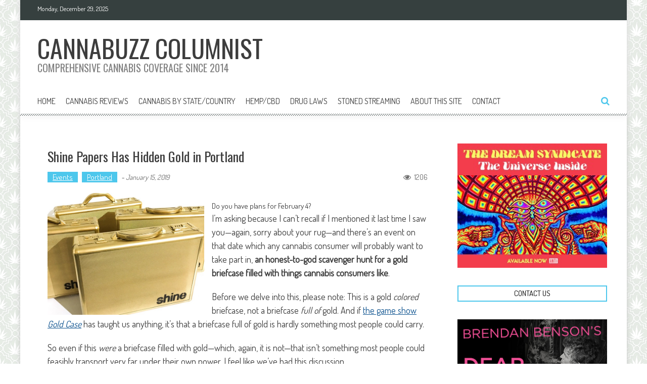

--- FILE ---
content_type: text/html; charset=UTF-8
request_url: https://www.cannabuzzcolumnist.com/scavenger-hunt-for-gold-gold-rolling-papers-that-is/
body_size: 18750
content:
<!DOCTYPE html>
<html dir="ltr" lang="en-US" prefix="og: https://ogp.me/ns#">
<head>
<meta charset="UTF-8" />
<meta name="viewport" content="width=device-width, initial-scale=1" />
<link rel="profile" href="http://gmpg.org/xfn/11" />
<link rel="pingback" href="https://www.cannabuzzcolumnist.com/xmlrpc.php" />


		<!-- All in One SEO 4.9.1.1 - aioseo.com -->
	<meta name="description" content="Do you have plans for February 4? I&#039;m asking because I can&#039;t recall if I mentioned it last time I saw you—again, sorry about your rug—and there&#039;s an event on that date which any cannabis consumer will probably want to take part in, an honest-to-god scavenger hunt for a gold briefcase filled with things cannabis consumers like." />
	<meta name="robots" content="max-image-preview:large" />
	<meta name="author" content="CannabuzzColumnist"/>
	<link rel="canonical" href="https://www.cannabuzzcolumnist.com/scavenger-hunt-for-gold-gold-rolling-papers-that-is/" />
	<meta name="generator" content="All in One SEO (AIOSEO) 4.9.1.1" />
		<meta property="og:locale" content="en_US" />
		<meta property="og:site_name" content="Cannabuzz Columnist - Comprehensive Cannabis Coverage Since 2014" />
		<meta property="og:type" content="article" />
		<meta property="og:title" content="Shine Papers Has Hidden Gold in Portland - Cannabuzz Columnist" />
		<meta property="og:description" content="Do you have plans for February 4? I&#039;m asking because I can&#039;t recall if I mentioned it last time I saw you—again, sorry about your rug—and there&#039;s an event on that date which any cannabis consumer will probably want to take part in, an honest-to-god scavenger hunt for a gold briefcase filled with things cannabis consumers like." />
		<meta property="og:url" content="https://www.cannabuzzcolumnist.com/scavenger-hunt-for-gold-gold-rolling-papers-that-is/" />
		<meta property="article:published_time" content="2019-01-16T00:19:59+00:00" />
		<meta property="article:modified_time" content="2020-04-27T15:39:26+00:00" />
		<meta name="twitter:card" content="summary_large_image" />
		<meta name="twitter:title" content="Shine Papers Has Hidden Gold in Portland - Cannabuzz Columnist" />
		<meta name="twitter:description" content="Do you have plans for February 4? I&#039;m asking because I can&#039;t recall if I mentioned it last time I saw you—again, sorry about your rug—and there&#039;s an event on that date which any cannabis consumer will probably want to take part in, an honest-to-god scavenger hunt for a gold briefcase filled with things cannabis consumers like." />
		<script type="application/ld+json" class="aioseo-schema">
			{"@context":"https:\/\/schema.org","@graph":[{"@type":"BlogPosting","@id":"https:\/\/www.cannabuzzcolumnist.com\/scavenger-hunt-for-gold-gold-rolling-papers-that-is\/#blogposting","name":"Shine Papers Has Hidden Gold in Portland - Cannabuzz Columnist","headline":"Shine Papers Has Hidden Gold in Portland","author":{"@id":"https:\/\/www.cannabuzzcolumnist.com\/author\/cannabuzzcolumnist\/#author"},"publisher":{"@id":"https:\/\/www.cannabuzzcolumnist.com\/#organization"},"image":{"@type":"ImageObject","url":"https:\/\/www.cannabuzzcolumnist.com\/wp-content\/uploads\/2019\/01\/1547578952-gold_cases_1.jpeg","width":700,"height":545},"datePublished":"2019-01-15T16:19:59-08:00","dateModified":"2020-04-27T08:39:26-07:00","inLanguage":"en-US","mainEntityOfPage":{"@id":"https:\/\/www.cannabuzzcolumnist.com\/scavenger-hunt-for-gold-gold-rolling-papers-that-is\/#webpage"},"isPartOf":{"@id":"https:\/\/www.cannabuzzcolumnist.com\/scavenger-hunt-for-gold-gold-rolling-papers-that-is\/#webpage"},"articleSection":"Events, Portland, California, cannabis, Cannabis Concierge California, Cannabis Concierge Oregon, Joshua Taylor, marijuana, Oregon, pot, Shine, Shine gold papers, weed smokers"},{"@type":"BreadcrumbList","@id":"https:\/\/www.cannabuzzcolumnist.com\/scavenger-hunt-for-gold-gold-rolling-papers-that-is\/#breadcrumblist","itemListElement":[{"@type":"ListItem","@id":"https:\/\/www.cannabuzzcolumnist.com#listItem","position":1,"name":"Home","item":"https:\/\/www.cannabuzzcolumnist.com","nextItem":{"@type":"ListItem","@id":"https:\/\/www.cannabuzzcolumnist.com\/category\/events\/#listItem","name":"Events"}},{"@type":"ListItem","@id":"https:\/\/www.cannabuzzcolumnist.com\/category\/events\/#listItem","position":2,"name":"Events","item":"https:\/\/www.cannabuzzcolumnist.com\/category\/events\/","nextItem":{"@type":"ListItem","@id":"https:\/\/www.cannabuzzcolumnist.com\/scavenger-hunt-for-gold-gold-rolling-papers-that-is\/#listItem","name":"Shine Papers Has Hidden Gold in Portland"},"previousItem":{"@type":"ListItem","@id":"https:\/\/www.cannabuzzcolumnist.com#listItem","name":"Home"}},{"@type":"ListItem","@id":"https:\/\/www.cannabuzzcolumnist.com\/scavenger-hunt-for-gold-gold-rolling-papers-that-is\/#listItem","position":3,"name":"Shine Papers Has Hidden Gold in Portland","previousItem":{"@type":"ListItem","@id":"https:\/\/www.cannabuzzcolumnist.com\/category\/events\/#listItem","name":"Events"}}]},{"@type":"Organization","@id":"https:\/\/www.cannabuzzcolumnist.com\/#organization","name":"Cannabuzz Columnist","description":"Comprehensive Cannabis Coverage Since 2014","url":"https:\/\/www.cannabuzzcolumnist.com\/"},{"@type":"Person","@id":"https:\/\/www.cannabuzzcolumnist.com\/author\/cannabuzzcolumnist\/#author","url":"https:\/\/www.cannabuzzcolumnist.com\/author\/cannabuzzcolumnist\/","name":"CannabuzzColumnist","image":{"@type":"ImageObject","@id":"https:\/\/www.cannabuzzcolumnist.com\/scavenger-hunt-for-gold-gold-rolling-papers-that-is\/#authorImage","url":"https:\/\/secure.gravatar.com\/avatar\/64e1f63a9351112a42f39d79e65b4707ea38ba63200c7bd9b5c83f81be312265?s=96&d=mm&r=g","width":96,"height":96,"caption":"CannabuzzColumnist"}},{"@type":"WebPage","@id":"https:\/\/www.cannabuzzcolumnist.com\/scavenger-hunt-for-gold-gold-rolling-papers-that-is\/#webpage","url":"https:\/\/www.cannabuzzcolumnist.com\/scavenger-hunt-for-gold-gold-rolling-papers-that-is\/","name":"Shine Papers Has Hidden Gold in Portland - Cannabuzz Columnist","description":"Do you have plans for February 4? I'm asking because I can't recall if I mentioned it last time I saw you\u2014again, sorry about your rug\u2014and there's an event on that date which any cannabis consumer will probably want to take part in, an honest-to-god scavenger hunt for a gold briefcase filled with things cannabis consumers like.","inLanguage":"en-US","isPartOf":{"@id":"https:\/\/www.cannabuzzcolumnist.com\/#website"},"breadcrumb":{"@id":"https:\/\/www.cannabuzzcolumnist.com\/scavenger-hunt-for-gold-gold-rolling-papers-that-is\/#breadcrumblist"},"author":{"@id":"https:\/\/www.cannabuzzcolumnist.com\/author\/cannabuzzcolumnist\/#author"},"creator":{"@id":"https:\/\/www.cannabuzzcolumnist.com\/author\/cannabuzzcolumnist\/#author"},"image":{"@type":"ImageObject","url":"https:\/\/www.cannabuzzcolumnist.com\/wp-content\/uploads\/2019\/01\/1547578952-gold_cases_1.jpeg","@id":"https:\/\/www.cannabuzzcolumnist.com\/scavenger-hunt-for-gold-gold-rolling-papers-that-is\/#mainImage","width":700,"height":545},"primaryImageOfPage":{"@id":"https:\/\/www.cannabuzzcolumnist.com\/scavenger-hunt-for-gold-gold-rolling-papers-that-is\/#mainImage"},"datePublished":"2019-01-15T16:19:59-08:00","dateModified":"2020-04-27T08:39:26-07:00"},{"@type":"WebSite","@id":"https:\/\/www.cannabuzzcolumnist.com\/#website","url":"https:\/\/www.cannabuzzcolumnist.com\/","name":"Cannabuzz Columnist","description":"Comprehensive Cannabis Coverage Since 2014","inLanguage":"en-US","publisher":{"@id":"https:\/\/www.cannabuzzcolumnist.com\/#organization"}}]}
		</script>
		<!-- All in One SEO -->


<!-- Google Tag Manager for WordPress by gtm4wp.com -->
<script data-cfasync="false" data-pagespeed-no-defer>
	var gtm4wp_datalayer_name = "dataLayer";
	var dataLayer = dataLayer || [];
</script>
<!-- End Google Tag Manager for WordPress by gtm4wp.com -->
	<!-- This site is optimized with the Yoast SEO plugin v26.6 - https://yoast.com/wordpress/plugins/seo/ -->
	<title>Shine Papers Has Hidden Gold in Portland - Cannabuzz Columnist</title>
	<link rel="canonical" href="https://www.cannabuzzcolumnist.com/scavenger-hunt-for-gold-gold-rolling-papers-that-is/" />
	<meta property="og:locale" content="en_US" />
	<meta property="og:type" content="article" />
	<meta property="og:title" content="Shine Papers Has Hidden Gold in Portland - Cannabuzz Columnist" />
	<meta property="og:description" content="Do you have plans for February 4? I&#039;m asking because I can&#039;t recall if I mentioned it last time I saw you—again, sorry about your rug—and there&#039;s an event on that date which any cannabis consumer will probably want to take part in, an honest-to-god scavenger hunt for a gold briefcase filled with things cannabis consumers like." />
	<meta property="og:url" content="https://www.cannabuzzcolumnist.com/scavenger-hunt-for-gold-gold-rolling-papers-that-is/" />
	<meta property="og:site_name" content="Cannabuzz Columnist" />
	<meta property="article:published_time" content="2019-01-16T00:19:59+00:00" />
	<meta property="article:modified_time" content="2020-04-27T15:39:26+00:00" />
	<meta property="og:image" content="https://www.cannabuzzcolumnist.com/wp-content/uploads/2019/01/1547578952-gold_cases_1.jpeg" />
	<meta property="og:image:width" content="700" />
	<meta property="og:image:height" content="545" />
	<meta property="og:image:type" content="image/jpeg" />
	<meta name="author" content="CannabuzzColumnist" />
	<meta name="twitter:card" content="summary_large_image" />
	<meta name="twitter:label1" content="Written by" />
	<meta name="twitter:data1" content="CannabuzzColumnist" />
	<meta name="twitter:label2" content="Est. reading time" />
	<meta name="twitter:data2" content="2 minutes" />
	<script type="application/ld+json" class="yoast-schema-graph">{"@context":"https://schema.org","@graph":[{"@type":"WebPage","@id":"https://www.cannabuzzcolumnist.com/scavenger-hunt-for-gold-gold-rolling-papers-that-is/","url":"https://www.cannabuzzcolumnist.com/scavenger-hunt-for-gold-gold-rolling-papers-that-is/","name":"Shine Papers Has Hidden Gold in Portland - Cannabuzz Columnist","isPartOf":{"@id":"https://www.cannabuzzcolumnist.com/#website"},"primaryImageOfPage":{"@id":"https://www.cannabuzzcolumnist.com/scavenger-hunt-for-gold-gold-rolling-papers-that-is/#primaryimage"},"image":{"@id":"https://www.cannabuzzcolumnist.com/scavenger-hunt-for-gold-gold-rolling-papers-that-is/#primaryimage"},"thumbnailUrl":"https://www.cannabuzzcolumnist.com/wp-content/uploads/2019/01/1547578952-gold_cases_1.jpeg","datePublished":"2019-01-16T00:19:59+00:00","dateModified":"2020-04-27T15:39:26+00:00","author":{"@id":"https://www.cannabuzzcolumnist.com/#/schema/person/44453164aa8c936e63dc7308b496ff57"},"breadcrumb":{"@id":"https://www.cannabuzzcolumnist.com/scavenger-hunt-for-gold-gold-rolling-papers-that-is/#breadcrumb"},"inLanguage":"en-US","potentialAction":[{"@type":"ReadAction","target":["https://www.cannabuzzcolumnist.com/scavenger-hunt-for-gold-gold-rolling-papers-that-is/"]}]},{"@type":"ImageObject","inLanguage":"en-US","@id":"https://www.cannabuzzcolumnist.com/scavenger-hunt-for-gold-gold-rolling-papers-that-is/#primaryimage","url":"https://www.cannabuzzcolumnist.com/wp-content/uploads/2019/01/1547578952-gold_cases_1.jpeg","contentUrl":"https://www.cannabuzzcolumnist.com/wp-content/uploads/2019/01/1547578952-gold_cases_1.jpeg","width":700,"height":545},{"@type":"BreadcrumbList","@id":"https://www.cannabuzzcolumnist.com/scavenger-hunt-for-gold-gold-rolling-papers-that-is/#breadcrumb","itemListElement":[{"@type":"ListItem","position":1,"name":"Home","item":"https://www.cannabuzzcolumnist.com/"},{"@type":"ListItem","position":2,"name":"Posts","item":"https://www.cannabuzzcolumnist.com/posts/"},{"@type":"ListItem","position":3,"name":"Shine Papers Has Hidden Gold in Portland"}]},{"@type":"WebSite","@id":"https://www.cannabuzzcolumnist.com/#website","url":"https://www.cannabuzzcolumnist.com/","name":"Cannabuzz Columnist","description":"Comprehensive Cannabis Coverage Since 2014","potentialAction":[{"@type":"SearchAction","target":{"@type":"EntryPoint","urlTemplate":"https://www.cannabuzzcolumnist.com/?s={search_term_string}"},"query-input":{"@type":"PropertyValueSpecification","valueRequired":true,"valueName":"search_term_string"}}],"inLanguage":"en-US"},{"@type":"Person","@id":"https://www.cannabuzzcolumnist.com/#/schema/person/44453164aa8c936e63dc7308b496ff57","name":"CannabuzzColumnist","image":{"@type":"ImageObject","inLanguage":"en-US","@id":"https://www.cannabuzzcolumnist.com/#/schema/person/image/","url":"https://secure.gravatar.com/avatar/64e1f63a9351112a42f39d79e65b4707ea38ba63200c7bd9b5c83f81be312265?s=96&d=mm&r=g","contentUrl":"https://secure.gravatar.com/avatar/64e1f63a9351112a42f39d79e65b4707ea38ba63200c7bd9b5c83f81be312265?s=96&d=mm&r=g","caption":"CannabuzzColumnist"},"description":"Josh Taylor is a well-known and successful entrepreneur in the legal cannabis space, producing B2B and B2C cannabis events, \"Backstage Budtending\" and upscale concierge services through his companies OregonCannabisConcierge.com and CaliforniaCannabisConcierge.com. His weekly syndicated newspaper column and features about cannabis ran for five years until March 2020.","sameAs":["http://www.oregonscannabisconcierge.com","Oregons_cannabis_concierge/californiascannabisconcierge"],"url":"https://www.cannabuzzcolumnist.com/author/cannabuzzcolumnist/"}]}</script>
	<!-- / Yoast SEO plugin. -->


<link rel='dns-prefetch' href='//fonts.googleapis.com' />
<link rel="alternate" type="application/rss+xml" title="Cannabuzz Columnist &raquo; Feed" href="https://www.cannabuzzcolumnist.com/feed/" />
<link rel="alternate" type="application/rss+xml" title="Cannabuzz Columnist &raquo; Comments Feed" href="https://www.cannabuzzcolumnist.com/comments/feed/" />
<link rel="alternate" title="oEmbed (JSON)" type="application/json+oembed" href="https://www.cannabuzzcolumnist.com/wp-json/oembed/1.0/embed?url=https%3A%2F%2Fwww.cannabuzzcolumnist.com%2Fscavenger-hunt-for-gold-gold-rolling-papers-that-is%2F" />
<link rel="alternate" title="oEmbed (XML)" type="text/xml+oembed" href="https://www.cannabuzzcolumnist.com/wp-json/oembed/1.0/embed?url=https%3A%2F%2Fwww.cannabuzzcolumnist.com%2Fscavenger-hunt-for-gold-gold-rolling-papers-that-is%2F&#038;format=xml" />
		<!-- This site uses the Google Analytics by MonsterInsights plugin v9.11.0 - Using Analytics tracking - https://www.monsterinsights.com/ -->
							<script src="//www.googletagmanager.com/gtag/js?id=G-2Z5B8VSTG8"  data-cfasync="false" data-wpfc-render="false" type="text/javascript" async></script>
			<script data-cfasync="false" data-wpfc-render="false" type="text/javascript">
				var mi_version = '9.11.0';
				var mi_track_user = true;
				var mi_no_track_reason = '';
								var MonsterInsightsDefaultLocations = {"page_location":"https:\/\/www.cannabuzzcolumnist.com\/scavenger-hunt-for-gold-gold-rolling-papers-that-is\/"};
								if ( typeof MonsterInsightsPrivacyGuardFilter === 'function' ) {
					var MonsterInsightsLocations = (typeof MonsterInsightsExcludeQuery === 'object') ? MonsterInsightsPrivacyGuardFilter( MonsterInsightsExcludeQuery ) : MonsterInsightsPrivacyGuardFilter( MonsterInsightsDefaultLocations );
				} else {
					var MonsterInsightsLocations = (typeof MonsterInsightsExcludeQuery === 'object') ? MonsterInsightsExcludeQuery : MonsterInsightsDefaultLocations;
				}

								var disableStrs = [
										'ga-disable-G-2Z5B8VSTG8',
									];

				/* Function to detect opted out users */
				function __gtagTrackerIsOptedOut() {
					for (var index = 0; index < disableStrs.length; index++) {
						if (document.cookie.indexOf(disableStrs[index] + '=true') > -1) {
							return true;
						}
					}

					return false;
				}

				/* Disable tracking if the opt-out cookie exists. */
				if (__gtagTrackerIsOptedOut()) {
					for (var index = 0; index < disableStrs.length; index++) {
						window[disableStrs[index]] = true;
					}
				}

				/* Opt-out function */
				function __gtagTrackerOptout() {
					for (var index = 0; index < disableStrs.length; index++) {
						document.cookie = disableStrs[index] + '=true; expires=Thu, 31 Dec 2099 23:59:59 UTC; path=/';
						window[disableStrs[index]] = true;
					}
				}

				if ('undefined' === typeof gaOptout) {
					function gaOptout() {
						__gtagTrackerOptout();
					}
				}
								window.dataLayer = window.dataLayer || [];

				window.MonsterInsightsDualTracker = {
					helpers: {},
					trackers: {},
				};
				if (mi_track_user) {
					function __gtagDataLayer() {
						dataLayer.push(arguments);
					}

					function __gtagTracker(type, name, parameters) {
						if (!parameters) {
							parameters = {};
						}

						if (parameters.send_to) {
							__gtagDataLayer.apply(null, arguments);
							return;
						}

						if (type === 'event') {
														parameters.send_to = monsterinsights_frontend.v4_id;
							var hookName = name;
							if (typeof parameters['event_category'] !== 'undefined') {
								hookName = parameters['event_category'] + ':' + name;
							}

							if (typeof MonsterInsightsDualTracker.trackers[hookName] !== 'undefined') {
								MonsterInsightsDualTracker.trackers[hookName](parameters);
							} else {
								__gtagDataLayer('event', name, parameters);
							}
							
						} else {
							__gtagDataLayer.apply(null, arguments);
						}
					}

					__gtagTracker('js', new Date());
					__gtagTracker('set', {
						'developer_id.dZGIzZG': true,
											});
					if ( MonsterInsightsLocations.page_location ) {
						__gtagTracker('set', MonsterInsightsLocations);
					}
										__gtagTracker('config', 'G-2Z5B8VSTG8', {"forceSSL":"true","link_attribution":"true"} );
										window.gtag = __gtagTracker;										(function () {
						/* https://developers.google.com/analytics/devguides/collection/analyticsjs/ */
						/* ga and __gaTracker compatibility shim. */
						var noopfn = function () {
							return null;
						};
						var newtracker = function () {
							return new Tracker();
						};
						var Tracker = function () {
							return null;
						};
						var p = Tracker.prototype;
						p.get = noopfn;
						p.set = noopfn;
						p.send = function () {
							var args = Array.prototype.slice.call(arguments);
							args.unshift('send');
							__gaTracker.apply(null, args);
						};
						var __gaTracker = function () {
							var len = arguments.length;
							if (len === 0) {
								return;
							}
							var f = arguments[len - 1];
							if (typeof f !== 'object' || f === null || typeof f.hitCallback !== 'function') {
								if ('send' === arguments[0]) {
									var hitConverted, hitObject = false, action;
									if ('event' === arguments[1]) {
										if ('undefined' !== typeof arguments[3]) {
											hitObject = {
												'eventAction': arguments[3],
												'eventCategory': arguments[2],
												'eventLabel': arguments[4],
												'value': arguments[5] ? arguments[5] : 1,
											}
										}
									}
									if ('pageview' === arguments[1]) {
										if ('undefined' !== typeof arguments[2]) {
											hitObject = {
												'eventAction': 'page_view',
												'page_path': arguments[2],
											}
										}
									}
									if (typeof arguments[2] === 'object') {
										hitObject = arguments[2];
									}
									if (typeof arguments[5] === 'object') {
										Object.assign(hitObject, arguments[5]);
									}
									if ('undefined' !== typeof arguments[1].hitType) {
										hitObject = arguments[1];
										if ('pageview' === hitObject.hitType) {
											hitObject.eventAction = 'page_view';
										}
									}
									if (hitObject) {
										action = 'timing' === arguments[1].hitType ? 'timing_complete' : hitObject.eventAction;
										hitConverted = mapArgs(hitObject);
										__gtagTracker('event', action, hitConverted);
									}
								}
								return;
							}

							function mapArgs(args) {
								var arg, hit = {};
								var gaMap = {
									'eventCategory': 'event_category',
									'eventAction': 'event_action',
									'eventLabel': 'event_label',
									'eventValue': 'event_value',
									'nonInteraction': 'non_interaction',
									'timingCategory': 'event_category',
									'timingVar': 'name',
									'timingValue': 'value',
									'timingLabel': 'event_label',
									'page': 'page_path',
									'location': 'page_location',
									'title': 'page_title',
									'referrer' : 'page_referrer',
								};
								for (arg in args) {
																		if (!(!args.hasOwnProperty(arg) || !gaMap.hasOwnProperty(arg))) {
										hit[gaMap[arg]] = args[arg];
									} else {
										hit[arg] = args[arg];
									}
								}
								return hit;
							}

							try {
								f.hitCallback();
							} catch (ex) {
							}
						};
						__gaTracker.create = newtracker;
						__gaTracker.getByName = newtracker;
						__gaTracker.getAll = function () {
							return [];
						};
						__gaTracker.remove = noopfn;
						__gaTracker.loaded = true;
						window['__gaTracker'] = __gaTracker;
					})();
									} else {
										console.log("");
					(function () {
						function __gtagTracker() {
							return null;
						}

						window['__gtagTracker'] = __gtagTracker;
						window['gtag'] = __gtagTracker;
					})();
									}
			</script>
							<!-- / Google Analytics by MonsterInsights -->
		<style id='wp-img-auto-sizes-contain-inline-css' type='text/css'>
img:is([sizes=auto i],[sizes^="auto," i]){contain-intrinsic-size:3000px 1500px}
/*# sourceURL=wp-img-auto-sizes-contain-inline-css */
</style>
<style id='wp-emoji-styles-inline-css' type='text/css'>

	img.wp-smiley, img.emoji {
		display: inline !important;
		border: none !important;
		box-shadow: none !important;
		height: 1em !important;
		width: 1em !important;
		margin: 0 0.07em !important;
		vertical-align: -0.1em !important;
		background: none !important;
		padding: 0 !important;
	}
/*# sourceURL=wp-emoji-styles-inline-css */
</style>
<style id='wp-block-library-inline-css' type='text/css'>
:root{--wp-block-synced-color:#7a00df;--wp-block-synced-color--rgb:122,0,223;--wp-bound-block-color:var(--wp-block-synced-color);--wp-editor-canvas-background:#ddd;--wp-admin-theme-color:#007cba;--wp-admin-theme-color--rgb:0,124,186;--wp-admin-theme-color-darker-10:#006ba1;--wp-admin-theme-color-darker-10--rgb:0,107,160.5;--wp-admin-theme-color-darker-20:#005a87;--wp-admin-theme-color-darker-20--rgb:0,90,135;--wp-admin-border-width-focus:2px}@media (min-resolution:192dpi){:root{--wp-admin-border-width-focus:1.5px}}.wp-element-button{cursor:pointer}:root .has-very-light-gray-background-color{background-color:#eee}:root .has-very-dark-gray-background-color{background-color:#313131}:root .has-very-light-gray-color{color:#eee}:root .has-very-dark-gray-color{color:#313131}:root .has-vivid-green-cyan-to-vivid-cyan-blue-gradient-background{background:linear-gradient(135deg,#00d084,#0693e3)}:root .has-purple-crush-gradient-background{background:linear-gradient(135deg,#34e2e4,#4721fb 50%,#ab1dfe)}:root .has-hazy-dawn-gradient-background{background:linear-gradient(135deg,#faaca8,#dad0ec)}:root .has-subdued-olive-gradient-background{background:linear-gradient(135deg,#fafae1,#67a671)}:root .has-atomic-cream-gradient-background{background:linear-gradient(135deg,#fdd79a,#004a59)}:root .has-nightshade-gradient-background{background:linear-gradient(135deg,#330968,#31cdcf)}:root .has-midnight-gradient-background{background:linear-gradient(135deg,#020381,#2874fc)}:root{--wp--preset--font-size--normal:16px;--wp--preset--font-size--huge:42px}.has-regular-font-size{font-size:1em}.has-larger-font-size{font-size:2.625em}.has-normal-font-size{font-size:var(--wp--preset--font-size--normal)}.has-huge-font-size{font-size:var(--wp--preset--font-size--huge)}.has-text-align-center{text-align:center}.has-text-align-left{text-align:left}.has-text-align-right{text-align:right}.has-fit-text{white-space:nowrap!important}#end-resizable-editor-section{display:none}.aligncenter{clear:both}.items-justified-left{justify-content:flex-start}.items-justified-center{justify-content:center}.items-justified-right{justify-content:flex-end}.items-justified-space-between{justify-content:space-between}.screen-reader-text{border:0;clip-path:inset(50%);height:1px;margin:-1px;overflow:hidden;padding:0;position:absolute;width:1px;word-wrap:normal!important}.screen-reader-text:focus{background-color:#ddd;clip-path:none;color:#444;display:block;font-size:1em;height:auto;left:5px;line-height:normal;padding:15px 23px 14px;text-decoration:none;top:5px;width:auto;z-index:100000}html :where(.has-border-color){border-style:solid}html :where([style*=border-top-color]){border-top-style:solid}html :where([style*=border-right-color]){border-right-style:solid}html :where([style*=border-bottom-color]){border-bottom-style:solid}html :where([style*=border-left-color]){border-left-style:solid}html :where([style*=border-width]){border-style:solid}html :where([style*=border-top-width]){border-top-style:solid}html :where([style*=border-right-width]){border-right-style:solid}html :where([style*=border-bottom-width]){border-bottom-style:solid}html :where([style*=border-left-width]){border-left-style:solid}html :where(img[class*=wp-image-]){height:auto;max-width:100%}:where(figure){margin:0 0 1em}html :where(.is-position-sticky){--wp-admin--admin-bar--position-offset:var(--wp-admin--admin-bar--height,0px)}@media screen and (max-width:600px){html :where(.is-position-sticky){--wp-admin--admin-bar--position-offset:0px}}

/*# sourceURL=wp-block-library-inline-css */
</style><style id='global-styles-inline-css' type='text/css'>
:root{--wp--preset--aspect-ratio--square: 1;--wp--preset--aspect-ratio--4-3: 4/3;--wp--preset--aspect-ratio--3-4: 3/4;--wp--preset--aspect-ratio--3-2: 3/2;--wp--preset--aspect-ratio--2-3: 2/3;--wp--preset--aspect-ratio--16-9: 16/9;--wp--preset--aspect-ratio--9-16: 9/16;--wp--preset--color--black: #000000;--wp--preset--color--cyan-bluish-gray: #abb8c3;--wp--preset--color--white: #ffffff;--wp--preset--color--pale-pink: #f78da7;--wp--preset--color--vivid-red: #cf2e2e;--wp--preset--color--luminous-vivid-orange: #ff6900;--wp--preset--color--luminous-vivid-amber: #fcb900;--wp--preset--color--light-green-cyan: #7bdcb5;--wp--preset--color--vivid-green-cyan: #00d084;--wp--preset--color--pale-cyan-blue: #8ed1fc;--wp--preset--color--vivid-cyan-blue: #0693e3;--wp--preset--color--vivid-purple: #9b51e0;--wp--preset--gradient--vivid-cyan-blue-to-vivid-purple: linear-gradient(135deg,rgb(6,147,227) 0%,rgb(155,81,224) 100%);--wp--preset--gradient--light-green-cyan-to-vivid-green-cyan: linear-gradient(135deg,rgb(122,220,180) 0%,rgb(0,208,130) 100%);--wp--preset--gradient--luminous-vivid-amber-to-luminous-vivid-orange: linear-gradient(135deg,rgb(252,185,0) 0%,rgb(255,105,0) 100%);--wp--preset--gradient--luminous-vivid-orange-to-vivid-red: linear-gradient(135deg,rgb(255,105,0) 0%,rgb(207,46,46) 100%);--wp--preset--gradient--very-light-gray-to-cyan-bluish-gray: linear-gradient(135deg,rgb(238,238,238) 0%,rgb(169,184,195) 100%);--wp--preset--gradient--cool-to-warm-spectrum: linear-gradient(135deg,rgb(74,234,220) 0%,rgb(151,120,209) 20%,rgb(207,42,186) 40%,rgb(238,44,130) 60%,rgb(251,105,98) 80%,rgb(254,248,76) 100%);--wp--preset--gradient--blush-light-purple: linear-gradient(135deg,rgb(255,206,236) 0%,rgb(152,150,240) 100%);--wp--preset--gradient--blush-bordeaux: linear-gradient(135deg,rgb(254,205,165) 0%,rgb(254,45,45) 50%,rgb(107,0,62) 100%);--wp--preset--gradient--luminous-dusk: linear-gradient(135deg,rgb(255,203,112) 0%,rgb(199,81,192) 50%,rgb(65,88,208) 100%);--wp--preset--gradient--pale-ocean: linear-gradient(135deg,rgb(255,245,203) 0%,rgb(182,227,212) 50%,rgb(51,167,181) 100%);--wp--preset--gradient--electric-grass: linear-gradient(135deg,rgb(202,248,128) 0%,rgb(113,206,126) 100%);--wp--preset--gradient--midnight: linear-gradient(135deg,rgb(2,3,129) 0%,rgb(40,116,252) 100%);--wp--preset--font-size--small: 13px;--wp--preset--font-size--medium: 20px;--wp--preset--font-size--large: 36px;--wp--preset--font-size--x-large: 42px;--wp--preset--spacing--20: 0.44rem;--wp--preset--spacing--30: 0.67rem;--wp--preset--spacing--40: 1rem;--wp--preset--spacing--50: 1.5rem;--wp--preset--spacing--60: 2.25rem;--wp--preset--spacing--70: 3.38rem;--wp--preset--spacing--80: 5.06rem;--wp--preset--shadow--natural: 6px 6px 9px rgba(0, 0, 0, 0.2);--wp--preset--shadow--deep: 12px 12px 50px rgba(0, 0, 0, 0.4);--wp--preset--shadow--sharp: 6px 6px 0px rgba(0, 0, 0, 0.2);--wp--preset--shadow--outlined: 6px 6px 0px -3px rgb(255, 255, 255), 6px 6px rgb(0, 0, 0);--wp--preset--shadow--crisp: 6px 6px 0px rgb(0, 0, 0);}:where(.is-layout-flex){gap: 0.5em;}:where(.is-layout-grid){gap: 0.5em;}body .is-layout-flex{display: flex;}.is-layout-flex{flex-wrap: wrap;align-items: center;}.is-layout-flex > :is(*, div){margin: 0;}body .is-layout-grid{display: grid;}.is-layout-grid > :is(*, div){margin: 0;}:where(.wp-block-columns.is-layout-flex){gap: 2em;}:where(.wp-block-columns.is-layout-grid){gap: 2em;}:where(.wp-block-post-template.is-layout-flex){gap: 1.25em;}:where(.wp-block-post-template.is-layout-grid){gap: 1.25em;}.has-black-color{color: var(--wp--preset--color--black) !important;}.has-cyan-bluish-gray-color{color: var(--wp--preset--color--cyan-bluish-gray) !important;}.has-white-color{color: var(--wp--preset--color--white) !important;}.has-pale-pink-color{color: var(--wp--preset--color--pale-pink) !important;}.has-vivid-red-color{color: var(--wp--preset--color--vivid-red) !important;}.has-luminous-vivid-orange-color{color: var(--wp--preset--color--luminous-vivid-orange) !important;}.has-luminous-vivid-amber-color{color: var(--wp--preset--color--luminous-vivid-amber) !important;}.has-light-green-cyan-color{color: var(--wp--preset--color--light-green-cyan) !important;}.has-vivid-green-cyan-color{color: var(--wp--preset--color--vivid-green-cyan) !important;}.has-pale-cyan-blue-color{color: var(--wp--preset--color--pale-cyan-blue) !important;}.has-vivid-cyan-blue-color{color: var(--wp--preset--color--vivid-cyan-blue) !important;}.has-vivid-purple-color{color: var(--wp--preset--color--vivid-purple) !important;}.has-black-background-color{background-color: var(--wp--preset--color--black) !important;}.has-cyan-bluish-gray-background-color{background-color: var(--wp--preset--color--cyan-bluish-gray) !important;}.has-white-background-color{background-color: var(--wp--preset--color--white) !important;}.has-pale-pink-background-color{background-color: var(--wp--preset--color--pale-pink) !important;}.has-vivid-red-background-color{background-color: var(--wp--preset--color--vivid-red) !important;}.has-luminous-vivid-orange-background-color{background-color: var(--wp--preset--color--luminous-vivid-orange) !important;}.has-luminous-vivid-amber-background-color{background-color: var(--wp--preset--color--luminous-vivid-amber) !important;}.has-light-green-cyan-background-color{background-color: var(--wp--preset--color--light-green-cyan) !important;}.has-vivid-green-cyan-background-color{background-color: var(--wp--preset--color--vivid-green-cyan) !important;}.has-pale-cyan-blue-background-color{background-color: var(--wp--preset--color--pale-cyan-blue) !important;}.has-vivid-cyan-blue-background-color{background-color: var(--wp--preset--color--vivid-cyan-blue) !important;}.has-vivid-purple-background-color{background-color: var(--wp--preset--color--vivid-purple) !important;}.has-black-border-color{border-color: var(--wp--preset--color--black) !important;}.has-cyan-bluish-gray-border-color{border-color: var(--wp--preset--color--cyan-bluish-gray) !important;}.has-white-border-color{border-color: var(--wp--preset--color--white) !important;}.has-pale-pink-border-color{border-color: var(--wp--preset--color--pale-pink) !important;}.has-vivid-red-border-color{border-color: var(--wp--preset--color--vivid-red) !important;}.has-luminous-vivid-orange-border-color{border-color: var(--wp--preset--color--luminous-vivid-orange) !important;}.has-luminous-vivid-amber-border-color{border-color: var(--wp--preset--color--luminous-vivid-amber) !important;}.has-light-green-cyan-border-color{border-color: var(--wp--preset--color--light-green-cyan) !important;}.has-vivid-green-cyan-border-color{border-color: var(--wp--preset--color--vivid-green-cyan) !important;}.has-pale-cyan-blue-border-color{border-color: var(--wp--preset--color--pale-cyan-blue) !important;}.has-vivid-cyan-blue-border-color{border-color: var(--wp--preset--color--vivid-cyan-blue) !important;}.has-vivid-purple-border-color{border-color: var(--wp--preset--color--vivid-purple) !important;}.has-vivid-cyan-blue-to-vivid-purple-gradient-background{background: var(--wp--preset--gradient--vivid-cyan-blue-to-vivid-purple) !important;}.has-light-green-cyan-to-vivid-green-cyan-gradient-background{background: var(--wp--preset--gradient--light-green-cyan-to-vivid-green-cyan) !important;}.has-luminous-vivid-amber-to-luminous-vivid-orange-gradient-background{background: var(--wp--preset--gradient--luminous-vivid-amber-to-luminous-vivid-orange) !important;}.has-luminous-vivid-orange-to-vivid-red-gradient-background{background: var(--wp--preset--gradient--luminous-vivid-orange-to-vivid-red) !important;}.has-very-light-gray-to-cyan-bluish-gray-gradient-background{background: var(--wp--preset--gradient--very-light-gray-to-cyan-bluish-gray) !important;}.has-cool-to-warm-spectrum-gradient-background{background: var(--wp--preset--gradient--cool-to-warm-spectrum) !important;}.has-blush-light-purple-gradient-background{background: var(--wp--preset--gradient--blush-light-purple) !important;}.has-blush-bordeaux-gradient-background{background: var(--wp--preset--gradient--blush-bordeaux) !important;}.has-luminous-dusk-gradient-background{background: var(--wp--preset--gradient--luminous-dusk) !important;}.has-pale-ocean-gradient-background{background: var(--wp--preset--gradient--pale-ocean) !important;}.has-electric-grass-gradient-background{background: var(--wp--preset--gradient--electric-grass) !important;}.has-midnight-gradient-background{background: var(--wp--preset--gradient--midnight) !important;}.has-small-font-size{font-size: var(--wp--preset--font-size--small) !important;}.has-medium-font-size{font-size: var(--wp--preset--font-size--medium) !important;}.has-large-font-size{font-size: var(--wp--preset--font-size--large) !important;}.has-x-large-font-size{font-size: var(--wp--preset--font-size--x-large) !important;}
/*# sourceURL=global-styles-inline-css */
</style>

<style id='classic-theme-styles-inline-css' type='text/css'>
/*! This file is auto-generated */
.wp-block-button__link{color:#fff;background-color:#32373c;border-radius:9999px;box-shadow:none;text-decoration:none;padding:calc(.667em + 2px) calc(1.333em + 2px);font-size:1.125em}.wp-block-file__button{background:#32373c;color:#fff;text-decoration:none}
/*# sourceURL=/wp-includes/css/classic-themes.min.css */
</style>
<link rel='stylesheet' id='aps-animate-css-css' href='https://www.cannabuzzcolumnist.com/wp-content/plugins/accesspress-social-icons/css/animate.css?ver=1.8.5' type='text/css' media='all' />
<link rel='stylesheet' id='aps-frontend-css-css' href='https://www.cannabuzzcolumnist.com/wp-content/plugins/accesspress-social-icons/css/frontend.css?ver=1.8.5' type='text/css' media='all' />
<link rel='stylesheet' id='parente2-style-css' href='https://www.cannabuzzcolumnist.com/wp-content/themes/accesspress-mag-pro/style.css?ver=6.9' type='text/css' media='all' />
<link rel='stylesheet' id='childe2-style-css' href='https://www.cannabuzzcolumnist.com/wp-content/themes/accesspress-mag-child/style.css?ver=6.9' type='text/css' media='all' />
<link rel='stylesheet' id='accesspress-mag-google-fonts-css' href='//fonts.googleapis.com/css?family=Open+Sans%3A400%7COswald%3A400%7CDosis%3A400&#038;ver=6.9' type='text/css' media='all' />
<link rel='stylesheet' id='animate-css' href='https://www.cannabuzzcolumnist.com/wp-content/themes/accesspress-mag-pro/css/animate.css?ver=6.9' type='text/css' media='all' />
<link rel='stylesheet' id='accesspress-mag-fontawesome-font-css' href='https://www.cannabuzzcolumnist.com/wp-content/themes/accesspress-mag-pro/css/font-awesome.min.css?ver=6.9' type='text/css' media='all' />
<link rel='stylesheet' id='accesspress-mag-tooltipstyle-css' href='https://www.cannabuzzcolumnist.com/wp-content/themes/accesspress-mag-pro/css/tooltipster.css?ver=6.9' type='text/css' media='all' />
<link rel='stylesheet' id='accesspress-mag-scroolstyle-css' href='https://www.cannabuzzcolumnist.com/wp-content/themes/accesspress-mag-pro/css/jquery.scrollbar.css?ver=6.9' type='text/css' media='all' />
<link rel='stylesheet' id='accesspress-mag-owlCarouselStyle-css' href='https://www.cannabuzzcolumnist.com/wp-content/themes/accesspress-mag-pro/css/owl.carousel.css?ver=6.9' type='text/css' media='all' />
<link rel='stylesheet' id='accesspress-mag-style-css' href='https://www.cannabuzzcolumnist.com/wp-content/themes/accesspress-mag-child/style.css?ver=1.0' type='text/css' media='all' />
<link rel='stylesheet' id='responsive-css' href='https://www.cannabuzzcolumnist.com/wp-content/themes/accesspress-mag-pro/css/responsive.css?ver=6.9' type='text/css' media='all' />
<link rel='stylesheet' id='accesspress-mag-nivolightbox-style-css' href='https://www.cannabuzzcolumnist.com/wp-content/themes/accesspress-mag-pro/js/lightbox/nivo-lightbox.css?ver=1.2.0' type='text/css' media='all' />
<link rel='stylesheet' id='accesspress-mag-dynamic-style-css' href='https://www.cannabuzzcolumnist.com/wp-content/themes/accesspress-mag-pro/css/style.php?ver=6.9' type='text/css' media='all' />
<script type="text/javascript" src="https://www.cannabuzzcolumnist.com/wp-content/plugins/google-analytics-for-wordpress/assets/js/frontend-gtag.min.js?ver=9.11.0" id="monsterinsights-frontend-script-js" async="async" data-wp-strategy="async"></script>
<script data-cfasync="false" data-wpfc-render="false" type="text/javascript" id='monsterinsights-frontend-script-js-extra'>/* <![CDATA[ */
var monsterinsights_frontend = {"js_events_tracking":"true","download_extensions":"doc,pdf,ppt,zip,xls,docx,pptx,xlsx","inbound_paths":"[{\"path\":\"\\\/go\\\/\",\"label\":\"affiliate\"},{\"path\":\"\\\/recommend\\\/\",\"label\":\"affiliate\"}]","home_url":"https:\/\/www.cannabuzzcolumnist.com","hash_tracking":"false","v4_id":"G-2Z5B8VSTG8"};/* ]]> */
</script>
<script type="text/javascript" src="https://www.cannabuzzcolumnist.com/wp-includes/js/jquery/jquery.min.js?ver=3.7.1" id="jquery-core-js"></script>
<script type="text/javascript" src="https://www.cannabuzzcolumnist.com/wp-includes/js/jquery/jquery-migrate.min.js?ver=3.4.1" id="jquery-migrate-js"></script>
<script type="text/javascript" src="https://www.cannabuzzcolumnist.com/wp-content/plugins/accesspress-social-icons/js/frontend.js?ver=1.8.5" id="aps-frontend-js-js"></script>
<script type="text/javascript" src="https://www.cannabuzzcolumnist.com/wp-content/themes/accesspress-mag-pro/js/pace.min.js?ver=1" id="accesspress-mag-pacemin-js"></script>
<link rel="https://api.w.org/" href="https://www.cannabuzzcolumnist.com/wp-json/" /><link rel="alternate" title="JSON" type="application/json" href="https://www.cannabuzzcolumnist.com/wp-json/wp/v2/posts/787" /><link rel="EditURI" type="application/rsd+xml" title="RSD" href="https://www.cannabuzzcolumnist.com/xmlrpc.php?rsd" />
<meta name="generator" content="WordPress 6.9" />
<link rel='shortlink' href='https://www.cannabuzzcolumnist.com/?p=787' />

<!-- Google Tag Manager for WordPress by gtm4wp.com -->
<!-- GTM Container placement set to automatic -->
<script data-cfasync="false" data-pagespeed-no-defer>
	var dataLayer_content = {"pagePostType":"post","pagePostType2":"single-post","pageCategory":["events","portland"],"pageAttributes":["california","cannabis","cannabis-concierge-california","cannabis-concierge-oregon","joshua-taylor","marijuana","oregon","pot","shine","shine-gold-papers","weed-smokers"],"pagePostAuthor":"CannabuzzColumnist"};
	dataLayer.push( dataLayer_content );
</script>
<script data-cfasync="false" data-pagespeed-no-defer>
(function(w,d,s,l,i){w[l]=w[l]||[];w[l].push({'gtm.start':
new Date().getTime(),event:'gtm.js'});var f=d.getElementsByTagName(s)[0],
j=d.createElement(s),dl=l!='dataLayer'?'&l='+l:'';j.async=true;j.src=
'//www.googletagmanager.com/gtm.js?id='+i+dl;f.parentNode.insertBefore(j,f);
})(window,document,'script','dataLayer','GTM-576RF5K');
</script>
<!-- End Google Tag Manager for WordPress by gtm4wp.com -->        <script type="text/javascript">
            jQuery(function($){
                $("#homeslider").bxSlider({
                    adaptiveHeight: true,
                    pager:false,
                    controls:false,
                    mode: 'horizontal',
                    auto:false,
                    pause: '5000',
                    speed: '5000'
                });
                });
        </script>
    
<link href='//fonts.googleapis.com/css?family=Dosis:400|Dosis:400|Dosis:400|Oswald:400|Oswald:400|Dosis:400|Oswald:400|Oswald:400|Dosis:400|Dosis:400|Oswald:400|Oswald:400|Oswald:400&subset=latin,cyrillic-ext,greek-ext,greek,vietnamese,latin-ext,cyrillic,khmer,devanagari,arabic,hebrew,telugu' rel='stylesheet' type='text/css'>
<style type="text/css" id="custom-background-css">
body.custom-background { background-image: url("https://www.cannabuzzcolumnist.com/wp-content/uploads/2020/03/bgimg10.png"); background-position: left top; background-size: auto; background-repeat: repeat; background-attachment: scroll; }
</style>
			<style type="text/css" id="wp-custom-css">
			.button {
  background-color: white;
	text-align: center;
	padding: 3px 0; 
  color: black;
  border: 2px solid #4DC7EC;
  transition-duration: 0.4s;
}

.button:hover {
  background-color: #4DC7EC; 
  color: white;
}
	
.sticky-wrapper {
	height: 60px !important;
}
#site-navigation-sticky-wrapper {
	height: 60px !important;
}
.content-area a:link, .content-area a:visited {
	color: #0e538f;
	text-decoration: underline;
}
.content-area a:hover, .content-area a:active {
	color: #308dde;
	text-decoration: none;
}
.site-title {
    font-size: 50px !important;
}
.site-description {
	  font-size: 20px !important;
	margin-top: 10px;
}
.post_content p, .entry-content p {
	font-size: 1.2em !important;
}
#site-navigation ul li.focus > a, #site-navigation ul li.current-menu-item > a, #site-navigation ul li.current-menu-ancestor > a {
    color: #0e538f;
	font-weight: bold;
}
.content-area, .widget-area {
	background-color: #fff !important;
	padding: 20px;
}

#site-navigation ul li {
    float: left;
    padding: 12px 10px;
    position: relative;
}

.slider-wrapper {
    margin-bottom: 45px !important;
}

h1.entry-title {
    text-transform: none !important; 
}
.widget-title, .similar-posts-main-title {
   background: none !important;
    line-height: 16px;
    text-transform: uppercase;
}

.comment_count {
    display: none !important;
}

.beside-highlight-area {
    width: 47%;
    float: right;
    padding-left: 6px;
    overflow: hidden;
    height: 390px;
}
.widget-area {
    padding:5px!important;
}
.frm_form_title {
	font-size: 30px !important;
	margin-bottom: 15px !important;
}
.box {
	border: 1px solid #ccc;
	padding: 10px 25px;
}		</style>
		</head>

<body class="wp-singular post-template-default single single-post postid-787 single-format-standard custom-background wp-theme-accesspress-mag-pro wp-child-theme-accesspress-mag-child single-post-right-sidebar header_style1 home-default-layout single-post-single-style1 boxed-layout">
<div id="page" class="hfeed site">
	<a class="skip-link screen-reader-text" href="#content">Skip to content</a>
    <header id="masthead" class="site-header" role="banner">
            <div class="top-menu-wrapper clearfix">
    <div class="apmag-container">
                <div class="current_date">Monday, December 29, 2025</div>
                <div class="top-menu-left">
            <nav id="top-navigation" class="top-main-navigation" role="navigation">
                <button class="menu-toggle hide" aria-controls="menu" aria-expanded="false">Top Menu</button>
                            </nav><!-- #site-navigation -->
        </div><!--. top-menu-left -->
        
        <div class="top-menu-right">
            <nav id="top-right-navigation" class="top-right-main-navigation" role="navigation">
                <button class="menu-toggle hide" aria-controls="menu" aria-expanded="false">Top Menu Right</button>
                            </nav><!-- #site-navigation -->
        </div><!-- .top-menu-right -->
    </div><!-- .apmag-container -->
</div><!-- .top-menu-wrapper --><div class="logo-ad-wrapper clearfix">
    <div class="apmag-container">
		<div class="site-branding">
                        <div class="sitetext-wrap">  
                <a href="https://www.cannabuzzcolumnist.com/" rel="home">
    			    <h1 class="site-title">Cannabuzz Columnist</h1>
    			    <h2 class="site-description">Comprehensive Cannabis Coverage Since 2014</h2>
                </a>
            </div>
                        
            <div class="sitelogo-wrap">
                <a itemprop="url" href="https://www.cannabuzzcolumnist.com/">
                    <img src="" alt="" title="" />
                </a>
                <meta itemprop="name" content="Cannabuzz Columnist" />
            </div><!-- .sitelogo-wrap -->
            
         </div><!-- .site-branding -->		
        
        <div class="header-ad">
                    </div><!--header ad-->                
    </div><!-- .apmag-container -->
</div><!-- .logo-ad-wrapper --><!-- header menu -->
<nav id="site-navigation" class="main-navigation" role="navigation">
	<div class="apmag-container">
        <div class="nav-wrapper">
            <div class="nav-toggle hide">
                <span> </span>
                <span> </span>
                <span> </span>
            </div>
			<div id="apmag-header-menu" class="menu"><ul id="menu-main-menu" class="menu accesspress_mag_mega_menu"><li id="menu-item-33" class="menu-item menu-item-type-custom menu-item-object-custom menu-item-home menu-item-33"><a href="https://www.cannabuzzcolumnist.com">Home</a></li>
<li id="menu-item-914" class="menu-item menu-item-type-taxonomy menu-item-object-category menu-item-has-children menu-item-914"><a href="https://www.cannabuzzcolumnist.com/category/cannabisreviews/">Cannabis Reviews</a>
<ul class="sub-menu">
	<li id="menu-item-1151" class="menu-item menu-item-type-taxonomy menu-item-object-category menu-item-1151"><a href="https://www.cannabuzzcolumnist.com/category/edibles/">Edibles</a></li>
	<li id="menu-item-1152" class="menu-item menu-item-type-taxonomy menu-item-object-category menu-item-1152"><a href="https://www.cannabuzzcolumnist.com/category/vaping/">Vaping</a></li>
	<li id="menu-item-1153" class="menu-item menu-item-type-taxonomy menu-item-object-category menu-item-1153"><a href="https://www.cannabuzzcolumnist.com/category/know-your-grower/">Know Your Grower</a></li>
</ul>
</li>
<li id="menu-item-908" class="menu-item menu-item-type-custom menu-item-object-custom menu-item-has-children menu-item-908"><a href="#">Cannabis By State/Country</a>
<ul class="sub-menu">
	<li id="menu-item-909" class="menu-item menu-item-type-taxonomy menu-item-object-category menu-item-909"><a href="https://www.cannabuzzcolumnist.com/category/california/">California</a></li>
	<li id="menu-item-912" class="menu-item menu-item-type-taxonomy menu-item-object-category menu-item-912"><a href="https://www.cannabuzzcolumnist.com/category/colorado/">Colorado</a></li>
	<li id="menu-item-913" class="menu-item menu-item-type-taxonomy menu-item-object-category menu-item-913"><a href="https://www.cannabuzzcolumnist.com/category/new-york/">New York</a></li>
	<li id="menu-item-910" class="menu-item menu-item-type-taxonomy menu-item-object-category menu-item-910"><a href="https://www.cannabuzzcolumnist.com/category/oregon/">Oregon</a></li>
	<li id="menu-item-911" class="menu-item menu-item-type-taxonomy menu-item-object-category menu-item-911"><a href="https://www.cannabuzzcolumnist.com/category/washington-state/">Washington State</a></li>
</ul>
</li>
<li id="menu-item-1147" class="menu-item menu-item-type-custom menu-item-object-custom menu-item-has-children menu-item-1147"><a href="#">Hemp/CBD</a>
<ul class="sub-menu">
	<li id="menu-item-1149" class="menu-item menu-item-type-taxonomy menu-item-object-category menu-item-1149"><a href="https://www.cannabuzzcolumnist.com/category/hemp/">Hemp</a></li>
	<li id="menu-item-916" class="menu-item menu-item-type-taxonomy menu-item-object-category menu-item-916"><a href="https://www.cannabuzzcolumnist.com/category/cbd/">CBD</a></li>
</ul>
</li>
<li id="menu-item-37" class="menu-item menu-item-type-taxonomy menu-item-object-category menu-item-37"><a href="https://www.cannabuzzcolumnist.com/category/drug-policy-and-law/">Drug Laws</a></li>
<li id="menu-item-2143" class="menu-item menu-item-type-post_type menu-item-object-page menu-item-2143"><a href="https://www.cannabuzzcolumnist.com/stoned-streaming/">Stoned Streaming</a></li>
<li id="menu-item-35" class="menu-item menu-item-type-post_type menu-item-object-page menu-item-35"><a href="https://www.cannabuzzcolumnist.com/who-i-am/">About This Site</a></li>
<li id="menu-item-2238" class="menu-item menu-item-type-post_type menu-item-object-page menu-item-2238"><a href="https://www.cannabuzzcolumnist.com/contact/">Contact</a></li>
</ul></div>        </div><!-- .nav-wrapper -->
            <div class="search-icon">
    <i class="fa fa-search"></i>
    <div class="ak-search">
        <div class="close">&times;</div>
     <form action="https://www.cannabuzzcolumnist.com/" class="search-form" method="get" role="search">
        <label>
            <span class="screen-reader-text">Search for:</span>
            <input type="search" title="Search for:" name="s" value="" placeholder="" class="search-field" />
        </label>
        <input type="submit" value="Search" class="search-submit" />
     </form>
     <div class="overlay-search"> </div> 
    </div>
</div> 
    </div><!-- .apmag-container -->
</nav><!-- #site-navigation -->	</header><!-- #masthead -->

	<div id="content" class="site-content">
<div class="apmag-container">
    	<div id="primary" class="content-area">
		<main id="main" class="site-main" role="main">

					
<article id="post-787" class="post-787 post type-post status-publish format-standard has-post-thumbnail hentry category-events category-portland tag-california tag-cannabis tag-cannabis-concierge-california tag-cannabis-concierge-oregon tag-joshua-taylor tag-marijuana tag-oregon tag-pot tag-shine tag-shine-gold-papers tag-weed-smokers">
	<header class="entry-header header-style1">
		<h1 class="entry-title">Shine Papers Has Hidden Gold in Portland</h1>
		<div class="entry-meta clearfix">
            <ul class="post-categories">
	<li><a href="https://www.cannabuzzcolumnist.com/category/events/" rel="category tag">Events</a></li>
	<li><a href="https://www.cannabuzzcolumnist.com/category/portland/" rel="category tag">Portland</a></li></ul>            <span class="byline">  - </span><span class="posted-on"><time class="entry-date published" datetime="2019-01-15T16:19:59-08:00">January 15, 2019</time><time class="updated" datetime="2020-04-27T08:39:26-07:00">April 27, 2020</time></span>			<span class="comment_count"><i class="fa fa-comments"></i>0</span><span class="apmag-post-views"><i class="fa fa-eye"></i>1206</span>		</div><!-- .entry-meta -->
        
	</header><!-- .entry-header -->

	<div class="entry-content">
                <div class="post_image">
                            <img src="https://www.cannabuzzcolumnist.com/wp-content/uploads/2019/01/1547578952-gold_cases_1.jpeg" alt="" />
                    </div>
		        
        <div class="post-content"><div class="blogImageCenter img-responsive">Do you have plans for February 4?</div>
<p>I&#8217;m asking because I can&#8217;t recall if I mentioned it last time I saw you—again, sorry about your rug—and there&#8217;s an event on that date which any cannabis consumer will probably want to take part in, <strong>an honest-to-god scavenger hunt for a gold briefcase filled with things cannabis consumers like</strong>.</p>
<p>Before we delve into this, please note: This is a gold <em>colored</em> briefcase, not a briefcase <em>full of</em> gold. And if <a href="https://www.youtube.com/watch?v=HWkwcB1Guf8">the game show <i>Gold Case</i></a> has taught us anything, it&#8217;s that a briefcase full of gold is hardly something most people could carry.</p>
<p>So even if this <em>were</em> a briefcase filled with gold—which, again, it is not—that isn&#8217;t something most people could feasibly transport very far under their own power. I feel like we&#8217;ve had this discussion.</p>
<p>Shine, a company that makes 24K edible gold rolling papers and blunt wraps, is holding their fourth annual &#8220;Shine Day&#8221; on February 4.</p>
<p>The festivities involve 20 gold-colored briefcases packed full of Shine, Pure Leaf, and Blaze products, along with other sponsor partner products and lovely swag. As Shine explains in their press release: &#8220;Participants must follow clues that are dispersed via email, social media, and in-person, in order to win.&#8221;</p>
<p>The event is taking place is 19 US cities (New York will have two briefcases), and Portland and Seattle made the cut! The full list of cities includes Atlanta, Austin, Boston, Chicago, Denver, Detroit, Houston, Las Vegas, Los Angeles, Miami, Minneapolis, New York x 2, Philadelphia, Phoenix, Portland, San Diego, San Francisco, Seattle, and Washington, DC.</p>
<p>There are an additional four gold briefcases which will be available via a &#8220;digital scavenger hunt,&#8221; so anyone (of legal age) may enter the hunt for a &#8220;Gold Case,&#8221; regardless of where they live.</p>
<p>No purchase is required, but <a href="https://shinerollingpapers.com/pages/shineday">you do need to register online</a>.</p>
<p><img decoding="async" title="" src="https://media1.fdncms.com/portmerc/imager/u/large/25516077/1547579039-shine_papers_cone_2.jpg" alt="Shine_Papers_Cone_2.jpg" /></p>
</div>
        
        			</div><!-- .entry-content -->

	<footer class="entry-footer">
        		<span class="tags-links">Tagged <a href="https://www.cannabuzzcolumnist.com/tag/california/" rel="tag">California</a> <a href="https://www.cannabuzzcolumnist.com/tag/cannabis/" rel="tag">cannabis</a> <a href="https://www.cannabuzzcolumnist.com/tag/cannabis-concierge-california/" rel="tag">Cannabis Concierge California</a> <a href="https://www.cannabuzzcolumnist.com/tag/cannabis-concierge-oregon/" rel="tag">Cannabis Concierge Oregon</a> <a href="https://www.cannabuzzcolumnist.com/tag/joshua-taylor/" rel="tag">Joshua Taylor</a> <a href="https://www.cannabuzzcolumnist.com/tag/marijuana/" rel="tag">marijuana</a> <a href="https://www.cannabuzzcolumnist.com/tag/oregon/" rel="tag">Oregon</a> <a href="https://www.cannabuzzcolumnist.com/tag/pot/" rel="tag">pot</a> <a href="https://www.cannabuzzcolumnist.com/tag/shine/" rel="tag">Shine</a> <a href="https://www.cannabuzzcolumnist.com/tag/shine-gold-papers/" rel="tag">Shine gold papers</a> <a href="https://www.cannabuzzcolumnist.com/tag/weed-smokers/" rel="tag">weed smokers</a> </span>	</footer><!-- .entry-footer -->
</article><!-- #post-## -->
            
<div class="author-metabox">
        <div class="author-avatar">
        <a class="author-image" href="https://www.cannabuzzcolumnist.com/author/cannabuzzcolumnist/"><img alt='' src='https://secure.gravatar.com/avatar/64e1f63a9351112a42f39d79e65b4707ea38ba63200c7bd9b5c83f81be312265?s=106&#038;d=mm&#038;r=g' srcset='https://secure.gravatar.com/avatar/64e1f63a9351112a42f39d79e65b4707ea38ba63200c7bd9b5c83f81be312265?s=212&#038;d=mm&#038;r=g 2x' class='avatar avatar-106 photo' height='106' width='106' decoding='async'/></a>
    </div>
    <div class="author-desc-wrapper">                
        <a class="author-title" href="https://www.cannabuzzcolumnist.com/author/cannabuzzcolumnist/">CannabuzzColumnist</a>
        <div class="author-description">Josh Taylor is a well-known and successful entrepreneur in the legal cannabis space,  producing B2B and B2C cannabis events, "Backstage Budtending" and upscale concierge services through his companies OregonCannabisConcierge.com and CaliforniaCannabisConcierge.com. His weekly syndicated newspaper column and features about cannabis ran for five years until March 2020.</div>
        <a href="http://www.oregonscannabisconcierge.com" target="_blank">http://www.oregonscannabisconcierge.com</a>
        <ul class="author-social-wrapper">
                            <li><a href="http://Oregons_cannabis_concierge/californiascannabisconcierge" target="_blank" title="Instagram"><i class="fa fa-instagram"></i></a></li>
                </ul>
    </div><!-- .author-desc-wrapper -->
</div><!--author-metabox-->	<nav class="navigation post-navigation clearfix" role="navigation">
		<h2 class="screen-reader-text">Post navigation</h2>
		<div class="nav-links">
			<div class="nav-previous"><div class="link-caption"><i class="fa fa-angle-left"></i>Previous article</div><a href="https://www.cannabuzzcolumnist.com/house-representative-blumenauer-introduced-a-bill-to-regulate-cannabis-like-alcohol/" rel="prev">Blumenauer Introduces Bill to Regulate Cannabis On Par With Alcohol</a></div><div class="nav-next"><div class="link-caption">Next article<i class="fa fa-angle-right"></i></div><a href="https://www.cannabuzzcolumnist.com/state-governors-are-wising-up-on-cannabis/" rel="next">State Governments Warming To Cannabis Legalization</a></div>		</div><!-- .nav-links -->
	</nav><!-- .navigation -->
	
    <h2 class="similar-posts-main-title"><span>Similar Articles</span></h2>
    <div class="similar-posts clearfix">
              <div class="single_post left-post non-zoomin clearfix">
                       <div class="post-image">
                <a href="https://www.cannabuzzcolumnist.com/greater-goods-presents-good-things-market-pop-up-next-weekend/" title="Greater Goods Presents &#8220;Good Things Market Pop-up&#8221; Next Weekend">
                                            <img src="https://www.cannabuzzcolumnist.com/wp-content/uploads/Good_Thing_General_Banner-554x305.jpg" alt="Good Things Market Pop Up Event August 14 and 15" />
                                    </a>
                <a class="big-image-overlay" href="https://www.cannabuzzcolumnist.com/greater-goods-presents-good-things-market-pop-up-next-weekend/" title="Greater Goods Presents &#8220;Good Things Market Pop-up&#8221; Next Weekend"><i class="fa fa-external-link"></i></a>
                             </div>
             <h4 class="post-title"><a href="https://www.cannabuzzcolumnist.com/greater-goods-presents-good-things-market-pop-up-next-weekend/" rel="bookmark" title="Greater Goods Presents &#8220;Good Things Market Pop-up&#8221; Next Weekend">Greater Goods Presents &#8220;Good Things Market Pop-up&#8221; Next Weekend</a></h4><!--/.post-title-->
             <div class="ratings-wrapper"></div>
             <div class="block-poston"><span class="posted-on"><a href="https://www.cannabuzzcolumnist.com/greater-goods-presents-good-things-market-pop-up-next-weekend/" rel="bookmark"><time class="entry-date published" datetime="2020-08-08T11:43:44-07:00">August 8, 2020</time><time class="updated" datetime="2020-08-08T12:14:25-07:00">August 8, 2020</time></a></span><span class="comment_count"><i class="fa fa-comments"></i>0</span><span class="apmag-post-views"><i class="fa fa-eye"></i>2721</span></div>
       </div><!--/.single_post-->
              <div class="single_post  non-zoomin clearfix">
                       <div class="post-image">
                <a href="https://www.cannabuzzcolumnist.com/working-in-weed-cannabis-careers-are-coming/" title="Working in Weed: Cannabis Careers Are Coming">
                                            <img src="https://www.cannabuzzcolumnist.com/wp-content/uploads/greta-scholderle-moller-HE5wV1UaUf4-unsplash-1-554x305.jpg" alt="A young Black man with a backpack stands in front of a yellow banner behind him which reads Legal next to a cannabis leaf" />
                                    </a>
                <a class="big-image-overlay" href="https://www.cannabuzzcolumnist.com/working-in-weed-cannabis-careers-are-coming/" title="Working in Weed: Cannabis Careers Are Coming"><i class="fa fa-external-link"></i></a>
                             </div>
             <h4 class="post-title"><a href="https://www.cannabuzzcolumnist.com/working-in-weed-cannabis-careers-are-coming/" rel="bookmark" title="Working in Weed: Cannabis Careers Are Coming">Working in Weed: Cannabis Careers Are Coming</a></h4><!--/.post-title-->
             <div class="ratings-wrapper"></div>
             <div class="block-poston"><span class="posted-on"><a href="https://www.cannabuzzcolumnist.com/working-in-weed-cannabis-careers-are-coming/" rel="bookmark"><time class="entry-date published" datetime="2014-09-10T19:04:00-07:00">September 10, 2014</time><time class="updated" datetime="2020-06-14T17:10:27-07:00">June 14, 2020</time></a></span><span class="comment_count"><i class="fa fa-comments"></i>0</span><span class="apmag-post-views"><i class="fa fa-eye"></i>1189</span></div>
       </div><!--/.single_post-->
           </div><!--/.post-similar-->
		
		</main><!-- #main -->
	</div><!-- #primary -->


<div id="secondary-right-sidebar" class="widget-area" role="complementary">
	<div id="secondary" class="secondary-wrapper">
		<aside id="media_image-16" class="widget widget_media_image"><a href="http://www.thedreamsyndicate.com/theuniverseinside/"><img width="300" height="250" src="https://www.cannabuzzcolumnist.com/wp-content/uploads/TDS_300x250.jpg" class="image wp-image-2187  attachment-full size-full" alt="The Dream Syndicate The Universe Inside Available now on Anti Records" style="max-width: 100%; height: auto;" decoding="async" loading="lazy" /></a></aside><aside id="custom_html-6" class="widget_text widget widget_custom_html"><div class="textwidget custom-html-widget"><a href="/contact"><div class="button">
	CONTACT US
</div></a></div></aside><aside id="media_image-11" class="widget widget_media_image"><a href="http://brendanbenson.com" target="_blank"><img width="300" height="250" src="https://www.cannabuzzcolumnist.com/wp-content/uploads/TMR650_BrendanBenson_DearLife_300x250.jpg" class="image wp-image-2252  attachment-full size-full" alt="" style="max-width: 100%; height: auto;" decoding="async" loading="lazy" /></a></aside>
		<aside id="recent-posts-4" class="widget widget_recent_entries">
		<h4 class="widget-title"><span>Recent Posts</span></h4>
		<ul>
											<li>
					<a href="https://www.cannabuzzcolumnist.com/cannabuzz-the-week-in-marijuana-busted-at-bunny-wailer/">Bunny Wailer Got Me Busted</a>
									</li>
											<li>
					<a href="https://www.cannabuzzcolumnist.com/the-high-holy-daze-making-cannabis-edibles-holiday-gifts/">The High Holy Daze: Making Cannabis Edibles As Holiday Gifts</a>
									</li>
											<li>
					<a href="https://www.cannabuzzcolumnist.com/greater-goods-presents-good-things-market-pop-up-next-weekend/">Greater Goods Presents &#8220;Good Things Market Pop-up&#8221; Next Weekend</a>
									</li>
											<li>
					<a href="https://www.cannabuzzcolumnist.com/can-cannabis-prevent-and-or-treat-covid-19/">Can Cannabis Prevent and/or Treat COVID-19?</a>
									</li>
											<li>
					<a href="https://www.cannabuzzcolumnist.com/cannabis-legalization-has-led-to-more-research-studies/">Cannabis Legalization Has Led To More Research Studies</a>
									</li>
											<li>
					<a href="https://www.cannabuzzcolumnist.com/cannabis-during-covid-19-is-it-an-essential-service/">Cannabis During COVID-19: Is It An &#8220;Essential&#8221; service?</a>
									</li>
											<li>
					<a href="https://www.cannabuzzcolumnist.com/stoned-streaming-nicole-atkins-alone-were-all-together/">Stoned Streaming: Nicole Atkins &#8220;Alone We&#8217;re All Together&#8221;</a>
									</li>
											<li>
					<a href="https://www.cannabuzzcolumnist.com/the-cannabis-during-covid-19-chronicles/">The &#8220;Cannabis During COVID-19&#8221; Chronicles</a>
									</li>
											<li>
					<a href="https://www.cannabuzzcolumnist.com/drive-by-truckers-frontmen-quarantine-shows-are-perfect-stoned-soundtracks/">Drive By Truckers frontmen &#8220;quarantine shows&#8221; are perfect stoned soundtracks</a>
									</li>
											<li>
					<a href="https://www.cannabuzzcolumnist.com/how-some-musicians-are-using-cannabis/">How Some Musicians Are Using Cannabis</a>
									</li>
					</ul>

		</aside><aside id="categories-2" class="widget widget_categories"><h4 class="widget-title"><span>Categories</span></h4><form action="https://www.cannabuzzcolumnist.com" method="get"><label class="screen-reader-text" for="cat">Categories</label><select  name='cat' id='cat' class='postform'>
	<option value='-1'>Select Category</option>
	<option class="level-0" value="472">Alabama</option>
	<option class="level-0" value="40">Alcohol</option>
	<option class="level-0" value="62">Boston</option>
	<option class="level-0" value="57">California</option>
	<option class="level-0" value="38">Canada</option>
	<option class="level-0" value="53">Canna Charity</option>
	<option class="level-0" value="69">Cannabis and Music</option>
	<option class="level-0" value="30">Cannabis Cup</option>
	<option class="level-0" value="393">Cannabis industry</option>
	<option class="level-0" value="493">Cannabis Research</option>
	<option class="level-0" value="1">Cannabis Reviews</option>
	<option class="level-0" value="31">CBD</option>
	<option class="level-0" value="67">Colorado</option>
	<option class="level-0" value="492">Concentrates</option>
	<option class="level-0" value="771">Contests</option>
	<option class="level-0" value="392">COVID-19</option>
	<option class="level-0" value="50">DEA</option>
	<option class="level-0" value="36">Dirty South</option>
	<option class="level-0" value="3">Drug Laws and Policies</option>
	<option class="level-0" value="39">Edibles</option>
	<option class="level-0" value="413">Election 2020</option>
	<option class="level-0" value="52">Elvy Musikka</option>
	<option class="level-0" value="35">EVALI</option>
	<option class="level-0" value="16">Events</option>
	<option class="level-0" value="483">Expungement</option>
	<option class="level-0" value="676">Featured</option>
	<option class="level-0" value="66">Florida</option>
	<option class="level-0" value="695">Food And Drug Administration (FDA)</option>
	<option class="level-0" value="675">From The Archives</option>
	<option class="level-0" value="471">Georgia</option>
	<option class="level-0" value="47">Hemp</option>
	<option class="level-0" value="49">High Times</option>
	<option class="level-0" value="65">Humour</option>
	<option class="level-0" value="429">Illicit Marketplace</option>
	<option class="level-0" value="42">Illinois</option>
	<option class="level-0" value="28">Industry News</option>
	<option class="level-0" value="414">International Cannabis News</option>
	<option class="level-0" value="46">Know Your Grower</option>
	<option class="level-0" value="432">Las Vegas</option>
	<option class="level-0" value="41">Legalization</option>
	<option class="level-0" value="72">LGBTQ+</option>
	<option class="level-0" value="784">Main</option>
	<option class="level-0" value="56">Med Men</option>
	<option class="level-0" value="45">Medical Cannabis</option>
	<option class="level-0" value="500">Mexico</option>
	<option class="level-0" value="43">Michigan</option>
	<option class="level-0" value="702">Missouri</option>
	<option class="level-0" value="464">National Institute on Drug Abuse (NIDA)</option>
	<option class="level-0" value="55">Neil Young</option>
	<option class="level-0" value="608">Nevada</option>
	<option class="level-0" value="467">New Jersey</option>
	<option class="level-0" value="479">New York</option>
	<option class="level-0" value="703">North Dakota</option>
	<option class="level-0" value="706">Northwest Cannabis Club</option>
	<option class="level-0" value="51">Oklahoma</option>
	<option class="level-0" value="33">OLCC</option>
	<option class="level-0" value="68">Opioids</option>
	<option class="level-0" value="32">Oregon</option>
	<option class="level-0" value="691">Oregon Medical Marijuana Program OMMP</option>
	<option class="level-0" value="424">Phylos Boiscience</option>
	<option class="level-0" value="418">Portland</option>
	<option class="level-0" value="54">PTSD</option>
	<option class="level-0" value="44">Recreational Cannabis</option>
	<option class="level-0" value="29">Sex and Cannabis</option>
	<option class="level-0" value="58">Social Equity</option>
	<option class="level-0" value="48">Sports and Cannabis</option>
	<option class="level-0" value="612">Stoned Streaming</option>
	<option class="level-0" value="306">Storz&amp;Bickel</option>
	<option class="level-0" value="430">Texas</option>
	<option class="level-0" value="198">The Sadies</option>
	<option class="level-0" value="61">Tips and Tricks</option>
	<option class="level-0" value="71">U.S. Rep. Earl Blumenauer</option>
	<option class="level-0" value="704">Utah</option>
	<option class="level-0" value="34">Vaping</option>
	<option class="level-0" value="60">Vapocolypse</option>
	<option class="level-0" value="37">Washington State</option>
</select>
</form><script type="text/javascript">
/* <![CDATA[ */

( ( dropdownId ) => {
	const dropdown = document.getElementById( dropdownId );
	function onSelectChange() {
		setTimeout( () => {
			if ( 'escape' === dropdown.dataset.lastkey ) {
				return;
			}
			if ( dropdown.value && parseInt( dropdown.value ) > 0 && dropdown instanceof HTMLSelectElement ) {
				dropdown.parentElement.submit();
			}
		}, 250 );
	}
	function onKeyUp( event ) {
		if ( 'Escape' === event.key ) {
			dropdown.dataset.lastkey = 'escape';
		} else {
			delete dropdown.dataset.lastkey;
		}
	}
	function onClick() {
		delete dropdown.dataset.lastkey;
	}
	dropdown.addEventListener( 'keyup', onKeyUp );
	dropdown.addEventListener( 'click', onClick );
	dropdown.addEventListener( 'change', onSelectChange );
})( "cat" );

//# sourceURL=WP_Widget_Categories%3A%3Awidget
/* ]]> */
</script>
</aside>	</div>
</div><!-- #secondary --></div>

</div><!-- #content -->

    <footer id="colophon" class="site-footer" role="contentinfo">    
                	         
                <div class="bottom-footer clearfix">
            <div class="apmag-container">            
        		<div class="site-info">
                    © 2015 AccessPress Mag Pro         
        		</div><!-- .site-info -->            
                <div class="ak-info">
                    Powered By <a href="http://accesspressthemes.com/">Accesspress Themes</a>                </div>
                <div class="subfooter-menu">
                                    </div>             
            </div>
        </div><!-- .bottom-footer -->
        	</footer><!-- #colophon -->
    <div id="back-top">
        <a href="#top"><i class="fa fa-arrow-up"></i> <span> Top </span></a>
    </div>   
</div><!-- #page -->
    <div id="page-overlay"></div>
<script type="speculationrules">
{"prefetch":[{"source":"document","where":{"and":[{"href_matches":"/*"},{"not":{"href_matches":["/wp-*.php","/wp-admin/*","/wp-content/uploads/*","/wp-content/*","/wp-content/plugins/*","/wp-content/themes/accesspress-mag-child/*","/wp-content/themes/accesspress-mag-pro/*","/*\\?(.+)"]}},{"not":{"selector_matches":"a[rel~=\"nofollow\"]"}},{"not":{"selector_matches":".no-prefetch, .no-prefetch a"}}]},"eagerness":"conservative"}]}
</script>
<script type="module"  src="https://www.cannabuzzcolumnist.com/wp-content/plugins/all-in-one-seo-pack/dist/Lite/assets/table-of-contents.95d0dfce.js?ver=4.9.1.1" id="aioseo/js/src/vue/standalone/blocks/table-of-contents/frontend.js-js"></script>
<script type="text/javascript" src="https://www.cannabuzzcolumnist.com/wp-content/plugins/duracelltomi-google-tag-manager/dist/js/gtm4wp-form-move-tracker.js?ver=1.22.3" id="gtm4wp-form-move-tracker-js"></script>
<script type="text/javascript" src="https://www.cannabuzzcolumnist.com/wp-content/themes/accesspress-mag-pro/js/lightbox/nivo-lightbox.min.js?ver=1.2.0" id="accesspress-mag-nivolightbox-js"></script>
<script type="text/javascript" src="https://www.cannabuzzcolumnist.com/wp-includes/js/jquery/ui/core.min.js?ver=1.13.3" id="jquery-ui-core-js"></script>
<script type="text/javascript" src="https://www.cannabuzzcolumnist.com/wp-includes/js/jquery/ui/tabs.min.js?ver=1.13.3" id="jquery-ui-tabs-js"></script>
<script type="text/javascript" src="https://www.cannabuzzcolumnist.com/wp-content/themes/accesspress-mag-pro/js/jquery.bxslider.min.js?ver=4.1.2" id="accesspress-mag-bxslider-js-js"></script>
<script type="text/javascript" src="https://www.cannabuzzcolumnist.com/wp-content/themes/accesspress-mag-pro/js/navigation.js?ver=20120206" id="accesspress-mag-navigation-js"></script>
<script type="text/javascript" src="https://www.cannabuzzcolumnist.com/wp-content/themes/accesspress-mag-pro/js/skip-link-focus-fix.js?ver=20130115" id="accesspress-mag-skip-link-focus-fix-js"></script>
<script type="text/javascript" src="https://www.cannabuzzcolumnist.com/wp-content/themes/accesspress-mag-pro/js/wow.min.js?ver=1.0.1" id="accesspress-mag-wow-js"></script>
<script type="text/javascript" src="https://www.cannabuzzcolumnist.com/wp-content/themes/accesspress-mag-pro/js/jquery.tooltipster.min.js?ver=3.3.0" id="accesspress-mag-tooltip-js"></script>
<script type="text/javascript" src="https://www.cannabuzzcolumnist.com/wp-content/themes/accesspress-mag-pro/js/jquery.scrollbar.min.js?ver=1.2.0" id="accesspress-mag-jScroll-js"></script>
<script type="text/javascript" src="https://www.cannabuzzcolumnist.com/wp-content/themes/accesspress-mag-pro/js/jquery.mCustomScrollbar.min.js?ver=3.1.0" id="accesspress-mag-mscroll-js"></script>
<script type="text/javascript" src="https://www.cannabuzzcolumnist.com/wp-content/themes/accesspress-mag-pro/js/jquery.mousewheel.min.js?ver=3.1.12" id="accesspress-mag-mousewheel-js"></script>
<script type="text/javascript" src="https://www.cannabuzzcolumnist.com/wp-content/themes/accesspress-mag-pro/js/owl.carousel.min.js?ver=1.3.3" id="accesspress-mag-owlCarousel-js"></script>
<script type="text/javascript" src="https://www.cannabuzzcolumnist.com/wp-content/themes/accesspress-mag-pro/js/custom-scripts.js?ver=1.0.1" id="accesspress-mag-custom-scripts-js"></script>
<script id="wp-emoji-settings" type="application/json">
{"baseUrl":"https://s.w.org/images/core/emoji/17.0.2/72x72/","ext":".png","svgUrl":"https://s.w.org/images/core/emoji/17.0.2/svg/","svgExt":".svg","source":{"concatemoji":"https://www.cannabuzzcolumnist.com/wp-includes/js/wp-emoji-release.min.js?ver=6.9"}}
</script>
<script type="module">
/* <![CDATA[ */
/*! This file is auto-generated */
const a=JSON.parse(document.getElementById("wp-emoji-settings").textContent),o=(window._wpemojiSettings=a,"wpEmojiSettingsSupports"),s=["flag","emoji"];function i(e){try{var t={supportTests:e,timestamp:(new Date).valueOf()};sessionStorage.setItem(o,JSON.stringify(t))}catch(e){}}function c(e,t,n){e.clearRect(0,0,e.canvas.width,e.canvas.height),e.fillText(t,0,0);t=new Uint32Array(e.getImageData(0,0,e.canvas.width,e.canvas.height).data);e.clearRect(0,0,e.canvas.width,e.canvas.height),e.fillText(n,0,0);const a=new Uint32Array(e.getImageData(0,0,e.canvas.width,e.canvas.height).data);return t.every((e,t)=>e===a[t])}function p(e,t){e.clearRect(0,0,e.canvas.width,e.canvas.height),e.fillText(t,0,0);var n=e.getImageData(16,16,1,1);for(let e=0;e<n.data.length;e++)if(0!==n.data[e])return!1;return!0}function u(e,t,n,a){switch(t){case"flag":return n(e,"\ud83c\udff3\ufe0f\u200d\u26a7\ufe0f","\ud83c\udff3\ufe0f\u200b\u26a7\ufe0f")?!1:!n(e,"\ud83c\udde8\ud83c\uddf6","\ud83c\udde8\u200b\ud83c\uddf6")&&!n(e,"\ud83c\udff4\udb40\udc67\udb40\udc62\udb40\udc65\udb40\udc6e\udb40\udc67\udb40\udc7f","\ud83c\udff4\u200b\udb40\udc67\u200b\udb40\udc62\u200b\udb40\udc65\u200b\udb40\udc6e\u200b\udb40\udc67\u200b\udb40\udc7f");case"emoji":return!a(e,"\ud83e\u1fac8")}return!1}function f(e,t,n,a){let r;const o=(r="undefined"!=typeof WorkerGlobalScope&&self instanceof WorkerGlobalScope?new OffscreenCanvas(300,150):document.createElement("canvas")).getContext("2d",{willReadFrequently:!0}),s=(o.textBaseline="top",o.font="600 32px Arial",{});return e.forEach(e=>{s[e]=t(o,e,n,a)}),s}function r(e){var t=document.createElement("script");t.src=e,t.defer=!0,document.head.appendChild(t)}a.supports={everything:!0,everythingExceptFlag:!0},new Promise(t=>{let n=function(){try{var e=JSON.parse(sessionStorage.getItem(o));if("object"==typeof e&&"number"==typeof e.timestamp&&(new Date).valueOf()<e.timestamp+604800&&"object"==typeof e.supportTests)return e.supportTests}catch(e){}return null}();if(!n){if("undefined"!=typeof Worker&&"undefined"!=typeof OffscreenCanvas&&"undefined"!=typeof URL&&URL.createObjectURL&&"undefined"!=typeof Blob)try{var e="postMessage("+f.toString()+"("+[JSON.stringify(s),u.toString(),c.toString(),p.toString()].join(",")+"));",a=new Blob([e],{type:"text/javascript"});const r=new Worker(URL.createObjectURL(a),{name:"wpTestEmojiSupports"});return void(r.onmessage=e=>{i(n=e.data),r.terminate(),t(n)})}catch(e){}i(n=f(s,u,c,p))}t(n)}).then(e=>{for(const n in e)a.supports[n]=e[n],a.supports.everything=a.supports.everything&&a.supports[n],"flag"!==n&&(a.supports.everythingExceptFlag=a.supports.everythingExceptFlag&&a.supports[n]);var t;a.supports.everythingExceptFlag=a.supports.everythingExceptFlag&&!a.supports.flag,a.supports.everything||((t=a.source||{}).concatemoji?r(t.concatemoji):t.wpemoji&&t.twemoji&&(r(t.twemoji),r(t.wpemoji)))});
//# sourceURL=https://www.cannabuzzcolumnist.com/wp-includes/js/wp-emoji-loader.min.js
/* ]]> */
</script>
</body>
</html>

--- FILE ---
content_type: text/css
request_url: https://www.cannabuzzcolumnist.com/wp-content/themes/accesspress-mag-child/style.css?ver=6.9
body_size: 70
content:
/*
Theme Name:   accesspress-mag-pro child theme
Description:  Write here a brief description about your child-theme
Author:       Jenn
Author URL:   Write here the author's blog or website url
Template:     accesspress-mag-pro
Version:      1.0
License:      GNU General Public License v2 or later
License URI:  http://www.gnu.org/licenses/gpl-2.0.html
Text Domain:  accesspress-mag-pro-child
*/

/* Write here your own personal stylesheet */


--- FILE ---
content_type: text/css
request_url: https://www.cannabuzzcolumnist.com/wp-content/themes/accesspress-mag-child/style.css?ver=1.0
body_size: -23
content:
/*
Theme Name:   accesspress-mag-pro child theme
Description:  Write here a brief description about your child-theme
Author:       Jenn
Author URL:   Write here the author's blog or website url
Template:     accesspress-mag-pro
Version:      1.0
License:      GNU General Public License v2 or later
License URI:  http://www.gnu.org/licenses/gpl-2.0.html
Text Domain:  accesspress-mag-pro-child
*/

/* Write here your own personal stylesheet */


--- FILE ---
content_type: text/css;charset=UTF-8
request_url: https://www.cannabuzzcolumnist.com/wp-content/themes/accesspress-mag-pro/css/style.php?ver=6.9
body_size: 2001
content:
.abcxyz{ display:none }
.top-menu-wrapper{background:#36403f}
#top-navigation .menu li a:hover, #top-right-navigation .menu li a:hover{color:#239eef!important} 
body{font-size:15px;font-family:Dosis;font-weight:400;font-style:normal;color:#3d3d3d}
h1{ font-size:26px;font-family:Oswald;font-weight:400;font-style:normal;color:#3d3d3d;text-transform:uppercase}
h2{ font-size:22px;font-family:Oswald;font-weight:400;font-style:normal;color:#3d3d3d;text-transform:uppercase}
h2 a{color:#3d3d3d;}
h3{ font-size:18px;font-family:Dosis;font-weight:400;font-style:normal;text-transform:uppercase}
h3 a{color:#3d3d3d;}
h4{ font-size:16px;font-family:Dosis;font-weight:400;font-style:normal;color:#3d3d3d;text-transform:uppercase}
h4 a{color:#3d3d3d;}
h5{ font-size:14px;font-family:Oswald;font-weight:400;font-style:normal;color:#3d3d3d;text-transform:uppercase}
h6{ font-size:12px;font-family:Oswald;font-weight:400;font-style:normal;color:#3d3d3d;text-transform:uppercase}
#secondary-left .widget-title, #secondary-right .widget-title, #secondary .widget-title, #colophon .widget-title{ font-size:18px;font-family:Oswald;font-weight:400;font-style:normal;color:#3d3d3d;text-transform:uppercase}
#page-overlay{background-image:url(https://www.cannabuzzcolumnist.com/wp-content/themes/accesspress-mag-pro/images/preloader/loader9.gif)}
.top-footer{background: none repeat scroll 0 0#f1f1f1;}
#colophon .widget-title > span {background: none repeat scroll 0 0#f1f1f1 }
#site-navigation{ background: url(https://www.cannabuzzcolumnist.com/wp-content/themes/accesspress-mag-pro/images/slight-border.jpg) repeat-x scroll left bottom#ffffff}
#site-navigation ul .mega-sub-menu, #site-navigation ul.mega-sub-menu .ap-mega-menu-con-wrap{ background:#ffffff}
#site-navigation ul li a{ font-size:16px;font-family:Dosis;font-weight:400;font-style:normal;color:#3d3d3d;text-transform:uppercase}
#top-navigation .menu li a, #top-right-navigation .menu li a{ font-size:14px;font-family:Dosis;font-weight:400;font-style:normal;color:#ffffff;text-transform:uppercase}
#site-navigation ul li:hover > a, #site-navigation ul.mega-sub-menu .ap-mega-menu-cat-wrap .mega-active-cat, #site-navigation .menu-post-block:hover h3 a, #site-navigation ul li.current-menu-ancestor > a{color:#1ba7b7 !important}
#site-navigation ul li.current-menu-item > a{color:#1ba7b7 !important}
#site-navigation ul.sub-menu, #site-navigation ul.children{background:#ffffff} 
.big-cat-box{background:#3d3d3d}
.small-slider-wrapper .cat-name {background:#3d3d3d}
.big-cat-box .cat-name, .apmag-slider-smallthumb .cat-name, .big-cat-box .comment_count, .big-cat-box .apmag-post-views {color:#e5e5e5}
#footer-navigation ul li a{ font-size:14px;font-family:Dosis;font-weight:400;font-style:normal;color:#e6e6e6;text-transform:uppercase }
#footer-navigation ul li a:hover{color:#cccccc}
body{ background-image:url(https://www.cannabuzzcolumnist.com/wp-content/uploads/2020/03/bgimg10.png); background-repeat:repeat; background-position:top center;background-attachment:scroll;background-size:}
 
.bttn:hover, 
button, 
input[type="button"]:hover, 
input[type="reset"]:hover, 
input[type="submit"]:hover,.comment-author .fn .url:hover,
.nav-toggle,.ak-search .search-form,
.slider-wrapper .bx-pager-item a,.slide-excerpt,.mag-slider-caption .slide-title,
.mag-small-slider-caption .slide-title,.mag-small-slider-caption .home-posted,
.big-image-overlay i,.error404 .error-num .num,.entry-meta .post-categories li a,
.bread-you,.post-source-wrapper .source,.post-via-wrapper .via,.percent-rating-bar-wrap div,
.home-style1-layout .owl-prev, .home-style1-layout .owl-next,
#back-top:hover,.social-shortcode a:hover,.ticker-title,.widget_newsletterwidget .newsletter-submit,
.boxed-style a,
.woocommerce .widget_price_filter .ui-slider .ui-slider-range,
.woocommerce .widget_price_filter .ui-slider .ui-slider-handle,
.woocommerce #respond input#submit, .woocommerce a.button, .woocommerce button.button, .woocommerce input.button,
.woocommerce #respond input#submit.alt, .woocommerce a.button.alt, .woocommerce button.button.alt, .woocommerce input.button.alt,
.vertical .ap_tab_group .tab-title.active, .vertical .ap_tab_group .tab-title.hover,
.horizontal .ap_tab_group .tab-title.active, .horizontal .ap_tab_group .tab-title.hover,
nav.woocommerce-MyAccount-navigation ul li a{
	background:#4DC7EC;
}

a:hover, a:focus, a:active,a,.entry-footer a:hover,.navigation .nav-links a:hover,#cancel-comment-reply-link:before,
#cancel-comment-reply-link,.logged-in-as a,#site-navigation ul li:hover > a,
#site-navigation ul li.current-menu-item > a,
.search-icon > i:hover,.block-post-wrapper .post-title a:hover,.random-posts-wrapper .post-title a:hover,
.sidebar-posts-wrapper .post-title a:hover,.review-posts-wrapper .single-review .post-title a:hover,
.latest-single-post a:hover,.block-poston a:hover,.ratings-wrapper .star-value,
.bottom-footer .ak-info a:hover,.oops,.error404 .not_found,.widget ul li:hover a,
.widget ul li:hover:before,
.post-review-wrapper .section-title,.review-featured-wrap .stars-count,
.post-review-wrapper .summery-label, article.hentry .entry-footer > span, .author-metabox .author-title,.navigation .nav-links a:hover,
#top-navigation .menu li a:hover, #top-right-navigation .menu li a:hover, 
.search-icon > i, 
.random-post-icon > a,
.owl-theme .owl-controls .owl-nav div:hover .fa,
.total-reivew-wrapper .total-value,
.ticker-content > a:hover,
.total-reivew-wrapper .stars-count,
.cat-link.view-all-button:hover,
#accesspres-mag-breadcrumbs .ak-container > a:hover,
.woocommerce .woocommerce-info:before,
.woocommerce .star-rating span:before {
	color:#4DC7EC;
}

.ak-search .search-form .search-submit:hover,
.ak-search .search-form .search-submit:hover,.widget_newsletterwidget .newsletter-submit:hover,
.edit-link .post-edit-link:hover,
.boxed-style a:hover,
.entry-meta .post-categories li a:hover,
.woocommerce .widget_price_filter .price_slider_wrapper .ui-widget-content,
.woocommerce #respond input#submit:hover, .woocommerce a.button:hover, .woocommerce button.button:hover, .woocommerce input.button:hover,
.woocommerce #respond input#submit.alt:hover, .woocommerce a.button.alt:hover, .woocommerce button.button.alt:hover, .woocommerce input.button.alt:hover,
nav.woocommerce-MyAccount-navigation ul li:hover a,
nav.woocommerce-MyAccount-navigation ul li.is-active a {
	background:#45b3d4;
}

.search-icon > i:hover, .random-post-icon > a:hover { 
	color:#45b3d4 
}

.navigation .nav-links a,.bttn, button, input[type="button"], input[type="reset"], 
input[type="submit"],#top-navigation ul.sub-menu li:hover,#top-navigation ul.sub-menu li.current-menu-item,
#top-navigation ul.sub-menu li.current-menu-ancestor,#footer-navigation ul.sub-menu li:hover,
#footer-navigation ul.sub-menu li.current-menu-item,#footer-navigation ul.sub-menu li.current-menu-ancestor,
#top-right-navigation ul.sub-menu li:hover,#site-navigation ul.menu > li:hover > a:after,
#site-navigation ul.menu > li.current-menu-item > a:after,
#site-navigation ul.menu > li.current-menu-ancestor > a:after,
#site-navigation ul.sub-menu li:hover,#site-navigation ul.sub-menu li.current-menu-item,
#site-navigation ul.sub-menu li.current-menu-ancestor,.bread-you:after,
.social-shortcode a:hover,.bttn.ap-default-bttn.ap-outline-bttn,
.ap_tagline_box.ap-all-border-box,.ap_tagline_box.ap-left-border-box,
.ap_tagline_box.ap-top-border-box,.ticker-title:before{
	border-color:#4DC7EC;
}
.bread-you:after{
    border-left: 5px solid #4DC7EC;
	border-top: 5px solid transparent;
	border-bottom: 5px solid transparent;
}

.ticker-title:before{
	border-top: 6px solid transparent;
  	border-bottom: 6px solid transparent;
  	border-left: 6px solid #4DC7EC;
}
.rtl .ticker-title:before, .rtl .bread-you:after {
	border-right: 6px solid #4DC7EC;
}

.home-style1-layout .owl-next, .home-style1-layout .owl-prev {
	border: 1px solid #4DC7EC;
}

.sub-toggle, .mega-sub-toggle {
    background: none repeat scroll 0 0 #4DC7EC;
}

.woocommerce .woocommerce-info {
	border-top-color:#4DC7EC;
}

.mag-slider-caption .slide-title {
	background:#3d3d3d;
	color:#ffffff;
	font-family:Oswald;
	font-size:24px;
	text-transform:uppercase;
}

.mag-small-slider-caption .slide-title{
	background:#3d3d3d;
	color:#ffffff;
	font-family:Oswald;
	font-size:16px;
	text-transform:uppercase;
}


.mag-slider-caption .slide-title, .mag-small-slider-caption .slide-title {
	background: none repeat scroll 0 0 rgba(61,61,61,0.5) ;
}
#site-navigation ul.sub-menu li {
	border-bottom: 1px solid #4DC7EC;
}
@media screen and (max-width:767px){
	#site-navigation ul li:hover, 
	#site-navigation ul.menu > li.current-menu-item, 
	#site-navigation ul.menu > li.current-menu-ancestor,
	#site-navigation ul.mega-sub-menu .ap-mega-menu-cat-wrap>div:hover {
		border-bottom: 1px solid #4DC7EC;
	}
}


--- FILE ---
content_type: text/javascript
request_url: https://www.cannabuzzcolumnist.com/wp-content/themes/accesspress-mag-pro/js/custom-scripts.js?ver=1.0.1
body_size: 1942
content:
/**
* Custom js for Accesspress Mag Pro
* 
*/
jQuery(document).ready(function($){
        
$('.search-icon i.fa-search').click(function() {
    $('.search-icon .ak-search').toggleClass('active');
});

$('.ak-search .close').click(function() {
    $('.search-icon .ak-search').removeClass('active');
});

$('.overlay-search').click(function() {
    $('.search-icon .ak-search').removeClass('active');
});

$('.nav-toggle').click(function() {
    $('.nav-wrapper').find('#apmag-header-menu').slideToggle('slow');
    $(this).parent('.nav-wrapper').toggleClass('active');
});

$('.nav-wrapper .menu-item-has-children').append('<span class="sub-toggle"> <i class="fa fa-angle-right"></i> </span>');

$('.nav-wrapper .sub-toggle').click(function() {
    $(this).parent('.menu-item-has-children').children('ul.sub-menu').first().slideToggle('1000');
    $(this).children('.fa-angle-right').first().toggleClass('fa-angle-down');
});
$('.mega-sub-toggle').click(function() {
    $(this).parent('.menu-item').children('ul.mega-cat-menu').first().slideToggle('1000');
    $(this).children('.fa-angle-right').first().toggleClass('fa-angle-down');
});

new WOW().init();

$('.tooltip').tooltipster();
 
// hide #back-top first
$("#back-top").hide();

// fade in #back-top

    $(window).scroll(function() {
        if ($(this).scrollTop() > 200) {
            $('#back-top').fadeIn();
        } else {
            $('#back-top').fadeOut();
        }
    });

    // scroll body to 0px on click
    $('#back-top').click(function() {
        $('body,html').animate({
            scrollTop: 0
        }, 800);
        return false;
    });
    
  // Post gallery sider
  $('.gallery-slider').bxSlider({
    pager:false,
    adaptiveHeight: true,
    prevText: '<i class="fa fa-angle-left"></i>',
    nextText: '<i class="fa fa-angle-right"></i>'
  });
  
  // Mega menu
  // Hide the first cat-content
    $('#site-navigation .ap-mega-menu-con-wrap  .cat-con-section:not(:first-child)').hide();
    $('#site-navigation .ap-mega-menu-cat-wrap  div:first-child a').addClass('mega-active-cat');

    // Toggle On Hover of cat menu
    $('#site-navigation a.mega-cat-menu').hover(function(){        
        $(this).parents('.menu-item-inner-mega').find('a').removeClass('mega-active-cat');
        $(this).addClass('mega-active-cat');
        var cat_id = $(this).attr('data-cat-id');
        $(this).parents('.menu-item-inner-mega').find('.cat-con-section').hide();
        $(this).parents('.menu-item-inner-mega').find('#cat-con-id-'+cat_id).show();
    });
      
  // Tabbed widget
   $(".apmag-tabbed-widget").tabs({
           activate: function (event, ui) {
               var active = $('.apmag-tabbed-widget').tabs('option', 'active');
               $("#tabid").html('the tab id is ' + $(".apmag-tabbed-widget ul>li a").eq(active).attr("href"));
           }
       });
   
   // Category Carousel
   /*$('.category-carousel').bxSlider({
        minSlides: 3,
        maxSlides: 3,
        slideWidth: 254,
        pager: false,
        nextText: '<i class="fa fa-angle-right"></i>',
        prevText: '<i class="fa fa-angle-left"></i>',
        slideMargin: 10
   });*/
   if( $('body').hasClass('rtl') ){
        var rltMode = 'rtl';
        var rtlClass = (rltMode == "rtl") ? "false" : "true";
    }
    
    $("#cat-block-carousel").owlCarousel({
        rtl: rtlClass,
        items : 3,
        /*itemsDesktop : [1199,3], //5 items between 1000px and 901px
        itemsDesktopSmall : [900,3], // betweem 900px and 601px
        itemsTablet: [600,2], //2 items between 600 and 0
        itemsMobile : [480,1], // itemsMobile disabled - inherit from itemsTablet option*/
        mouseDrag : false,
        nav : true,
        navText: [
                    "<i class='fa fa-chevron-left'></i>",
                    "<i class='fa fa-chevron-right'></i>"
                    ],
        /*autoPlay : false,
        pagination : false,
        slideSpeed : 500 */
        responsive:{
            0:{
                items:1
            },
            600:{
                items:2
            },
            1000:{
                items:3
            }
        }
  }); 
   
   /*Youtube playlist*/
   /*youtube list*/
   $('.apmag-click-video-thumb').click(function(){
        var thumbIdattr = $(this).attr('data-id');
        $('.apmag-click-video-thumb').removeClass('active');
        $(this).addClass('active');
        $(this).closest('.list-conent-wrapper').find('.apmag-youtube-video-play').hide();
        $(this).closest('.list-conent-wrapper').find('.ytvideo_'+thumbIdattr).show();
   });
   
   /*Gallery item*/
   $('.gallery-item a').each(function() {
        $(this).addClass('fancybox-gallery').attr('data-lightbox-gallery', 'gallery');
    });

    $(".fancybox-gallery").nivoLightbox();
    
    $('.apmag-playlist-container').scrollbar();

    /*---Accessibility Option---*/
    $('#apmagincfont').click(function(){
          curTicSize = parseInt($('.ticker-title').css('font-size')) + 1;
          curDateSize = parseInt($('.current_date').css('font-size')) + 1;
          curBodySize = parseInt($('body').css('font-size')) + 1;
          curh1Size = parseInt($('h1').css('font-size')) + 1;
          curh2Size = parseInt($('h2').css('font-size')) + 1;
          curh3Size = parseInt($('h3').css('font-size')) + 1;
          curh4Size = parseInt($('h4').css('font-size')) + 1;
    if(curBodySize<=20)
        $('body').css('font-size', curBodySize);
    if(curDateSize<=20)
        $('.current_date').css('font-size', curDateSize);
    if(curTicSize<=20)
        $('.ticker-title').css('font-size', curTicSize);
    if(curh1Size<=40)
        $('h1').css('font-size', curh1Size);          
    if(curh2Size<=38)
        $('h2').css('font-size', curh2Size);          
    if(curh3Size<=36)
        $('h3').css('font-size', curh3Size);          
    if(curh4Size<=34)
        $('h4').css('font-size', curh4Size);
          });
    $('#apmagdecfont').click(function(){    
          curTicSize = parseInt($('.ticker-title').css('font-size')) + 1;
          curDateSize = parseInt($('.current_date').css('font-size')) + 1;
          curBodySize= parseInt($('body').css('font-size')) - 1;
          curh1Size = parseInt($('h1').css('font-size')) + 1;
          curh2Size = parseInt($('h2').css('font-size')) + 1;
          curh3Size = parseInt($('h3').css('font-size')) + 1;
          curh4Size = parseInt($('h4').css('font-size')) + 1;
    if(curTicSize>=12)
        $('body').css('font-size', curTicSize);
    if(curBodySize>=12)
        $('body').css('font-size', curBodySize);
          }); 

    /*Short Codes Js*/
    $('.slider_wrap').bxSlider({
        pager: false,
        auto: true,
        adaptiveHeight: true,
        captions: true,
        prevText: '<i class="fa fa-angle-left"></i>',
        nextText: '<i class="fa fa-angle-right"></i>'
    });

    $('.ap_accordian:first').children('.ap_accordian_content').show();
    $('.ap_accordian:first').children('.ap_accordian_title').addClass('active');
    $('.ap_accordian_title').click(function() {
        if ($(this).hasClass('active')) {
        }
        else {
            $(this).parent('.ap_accordian').siblings().find('.ap_accordian_content').slideUp();
            $(this).next('.ap_accordian_content').slideToggle();
            $(this).parent('.ap_accordian').siblings().find('.ap_accordian_title').removeClass('active')
            $(this).toggleClass('active')
        }
    });

    $('.ap_toggle_title').click(function() {
        $(this).next('.ap_toggle_content').slideToggle();
        $(this).toggleClass('active')
    });

    $('.ap_tab_wrap').prepend('<div class="ap_tab_group clearfix"></div>');

    $('.ap_tab_wrap').each(function() {
        $(this).children('.ap_tab').find('.tab-title').prependTo($(this).find('.ap_tab_group'));
        $(this).children('.ap_tab').wrapAll("<div class='ap_tab_content' />");
    });

    $('#page').each(function() {
        $(this).find('.ap_tab:first-child').show();
        $(this).find('.tab-title:first-child').addClass('active')
    });

    $('.ap_tab_group .tab-title').click(function() {
        $(this).siblings().removeClass('active');
        $(this).addClass('active');
        $(this).parent('.ap_tab_group ').next('.ap_tab_content').find('.ap_tab').hide();
        var ap_id = $(this).attr('id');
        $(this).parent('.ap_tab_group ').next('.ap_tab_content').find('.' + ap_id).show();
    });
   
});